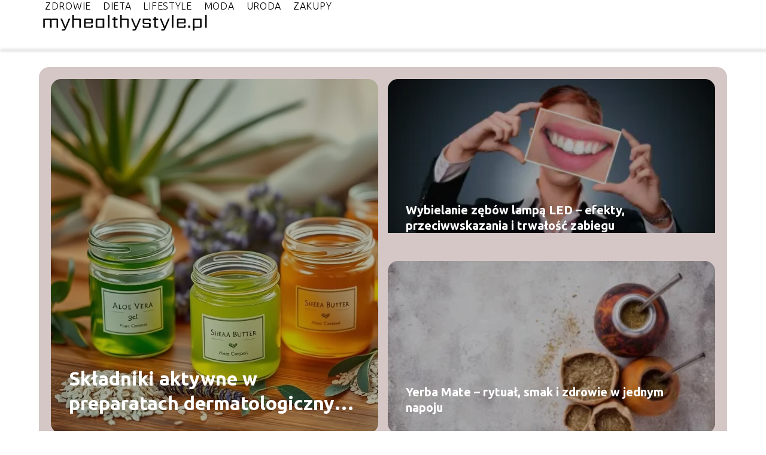

--- FILE ---
content_type: text/html; charset=UTF-8
request_url: https://myhealthystyle.pl/2022/11/
body_size: 13836
content:
<!DOCTYPE html>
<html lang="pl-PL">
<head>
    <title>myhealthystyle.pl - Portal o diecie, zdrowiu, modzie i urodzie</title>
        <meta charset="UTF-8" />
    <meta name="viewport" content="width=device-width, initial-scale=1" />
    <meta name="description" content="Portal o diecie, zdrowiu, modzie i urodzie">
    <link rel="preconnect" href="https://fonts.googleapis.com">
<link rel="preconnect" href="https://fonts.gstatic.com" crossorigin>
<link href="https://fonts.googleapis.com/css2?family=Ubuntu:ital,wght@0,300;0,400;0,500;0,700;1,300;1,400;1,500;1,700&display=swap" rel="stylesheet">
    <style>:root{--dark-filter-image: brightness(70%);--primary-color: #DDADAD;--secondary-color: #B98B8D;--tertiary-color: #D5C7C6;--quaternary-color: #00000099;--image-radius: 17px;--background-radius: 17px;--btn-radius: 17px;--font-size-small: 12px;--font-size-medium: 16px;--font-size-big: 20px;--font-size-XXL: 32px;--font-color-1: #FFFFFF;--font-color-2: #000000;--font-color-3: #FFFFFF;--dark-background: rgba(0, 0, 0, 0.5);--font-family: 'Ubuntu', sans-serif;}</style>    <meta name='robots' content='max-image-preview:large' />
<link rel='dns-prefetch' href='//s.w.org' />
<script type="text/javascript">
window._wpemojiSettings = {"baseUrl":"https:\/\/s.w.org\/images\/core\/emoji\/14.0.0\/72x72\/","ext":".png","svgUrl":"https:\/\/s.w.org\/images\/core\/emoji\/14.0.0\/svg\/","svgExt":".svg","source":{"concatemoji":"https:\/\/myhealthystyle.pl\/wp-includes\/js\/wp-emoji-release.min.js?ver=6.0.6"}};
/*! This file is auto-generated */
!function(e,a,t){var n,r,o,i=a.createElement("canvas"),p=i.getContext&&i.getContext("2d");function s(e,t){var a=String.fromCharCode,e=(p.clearRect(0,0,i.width,i.height),p.fillText(a.apply(this,e),0,0),i.toDataURL());return p.clearRect(0,0,i.width,i.height),p.fillText(a.apply(this,t),0,0),e===i.toDataURL()}function c(e){var t=a.createElement("script");t.src=e,t.defer=t.type="text/javascript",a.getElementsByTagName("head")[0].appendChild(t)}for(o=Array("flag","emoji"),t.supports={everything:!0,everythingExceptFlag:!0},r=0;r<o.length;r++)t.supports[o[r]]=function(e){if(!p||!p.fillText)return!1;switch(p.textBaseline="top",p.font="600 32px Arial",e){case"flag":return s([127987,65039,8205,9895,65039],[127987,65039,8203,9895,65039])?!1:!s([55356,56826,55356,56819],[55356,56826,8203,55356,56819])&&!s([55356,57332,56128,56423,56128,56418,56128,56421,56128,56430,56128,56423,56128,56447],[55356,57332,8203,56128,56423,8203,56128,56418,8203,56128,56421,8203,56128,56430,8203,56128,56423,8203,56128,56447]);case"emoji":return!s([129777,127995,8205,129778,127999],[129777,127995,8203,129778,127999])}return!1}(o[r]),t.supports.everything=t.supports.everything&&t.supports[o[r]],"flag"!==o[r]&&(t.supports.everythingExceptFlag=t.supports.everythingExceptFlag&&t.supports[o[r]]);t.supports.everythingExceptFlag=t.supports.everythingExceptFlag&&!t.supports.flag,t.DOMReady=!1,t.readyCallback=function(){t.DOMReady=!0},t.supports.everything||(n=function(){t.readyCallback()},a.addEventListener?(a.addEventListener("DOMContentLoaded",n,!1),e.addEventListener("load",n,!1)):(e.attachEvent("onload",n),a.attachEvent("onreadystatechange",function(){"complete"===a.readyState&&t.readyCallback()})),(e=t.source||{}).concatemoji?c(e.concatemoji):e.wpemoji&&e.twemoji&&(c(e.twemoji),c(e.wpemoji)))}(window,document,window._wpemojiSettings);
</script>
<style type="text/css">
img.wp-smiley,
img.emoji {
	display: inline !important;
	border: none !important;
	box-shadow: none !important;
	height: 1em !important;
	width: 1em !important;
	margin: 0 0.07em !important;
	vertical-align: -0.1em !important;
	background: none !important;
	padding: 0 !important;
}
</style>
	<link rel='stylesheet' id='wp-block-library-css'  href='https://myhealthystyle.pl/wp-includes/css/dist/block-library/style.min.css?ver=6.0.6' type='text/css' media='all' />
<style id='global-styles-inline-css' type='text/css'>
body{--wp--preset--color--black: #000000;--wp--preset--color--cyan-bluish-gray: #abb8c3;--wp--preset--color--white: #ffffff;--wp--preset--color--pale-pink: #f78da7;--wp--preset--color--vivid-red: #cf2e2e;--wp--preset--color--luminous-vivid-orange: #ff6900;--wp--preset--color--luminous-vivid-amber: #fcb900;--wp--preset--color--light-green-cyan: #7bdcb5;--wp--preset--color--vivid-green-cyan: #00d084;--wp--preset--color--pale-cyan-blue: #8ed1fc;--wp--preset--color--vivid-cyan-blue: #0693e3;--wp--preset--color--vivid-purple: #9b51e0;--wp--preset--gradient--vivid-cyan-blue-to-vivid-purple: linear-gradient(135deg,rgba(6,147,227,1) 0%,rgb(155,81,224) 100%);--wp--preset--gradient--light-green-cyan-to-vivid-green-cyan: linear-gradient(135deg,rgb(122,220,180) 0%,rgb(0,208,130) 100%);--wp--preset--gradient--luminous-vivid-amber-to-luminous-vivid-orange: linear-gradient(135deg,rgba(252,185,0,1) 0%,rgba(255,105,0,1) 100%);--wp--preset--gradient--luminous-vivid-orange-to-vivid-red: linear-gradient(135deg,rgba(255,105,0,1) 0%,rgb(207,46,46) 100%);--wp--preset--gradient--very-light-gray-to-cyan-bluish-gray: linear-gradient(135deg,rgb(238,238,238) 0%,rgb(169,184,195) 100%);--wp--preset--gradient--cool-to-warm-spectrum: linear-gradient(135deg,rgb(74,234,220) 0%,rgb(151,120,209) 20%,rgb(207,42,186) 40%,rgb(238,44,130) 60%,rgb(251,105,98) 80%,rgb(254,248,76) 100%);--wp--preset--gradient--blush-light-purple: linear-gradient(135deg,rgb(255,206,236) 0%,rgb(152,150,240) 100%);--wp--preset--gradient--blush-bordeaux: linear-gradient(135deg,rgb(254,205,165) 0%,rgb(254,45,45) 50%,rgb(107,0,62) 100%);--wp--preset--gradient--luminous-dusk: linear-gradient(135deg,rgb(255,203,112) 0%,rgb(199,81,192) 50%,rgb(65,88,208) 100%);--wp--preset--gradient--pale-ocean: linear-gradient(135deg,rgb(255,245,203) 0%,rgb(182,227,212) 50%,rgb(51,167,181) 100%);--wp--preset--gradient--electric-grass: linear-gradient(135deg,rgb(202,248,128) 0%,rgb(113,206,126) 100%);--wp--preset--gradient--midnight: linear-gradient(135deg,rgb(2,3,129) 0%,rgb(40,116,252) 100%);--wp--preset--duotone--dark-grayscale: url('#wp-duotone-dark-grayscale');--wp--preset--duotone--grayscale: url('#wp-duotone-grayscale');--wp--preset--duotone--purple-yellow: url('#wp-duotone-purple-yellow');--wp--preset--duotone--blue-red: url('#wp-duotone-blue-red');--wp--preset--duotone--midnight: url('#wp-duotone-midnight');--wp--preset--duotone--magenta-yellow: url('#wp-duotone-magenta-yellow');--wp--preset--duotone--purple-green: url('#wp-duotone-purple-green');--wp--preset--duotone--blue-orange: url('#wp-duotone-blue-orange');--wp--preset--font-size--small: 13px;--wp--preset--font-size--medium: 20px;--wp--preset--font-size--large: 36px;--wp--preset--font-size--x-large: 42px;}.has-black-color{color: var(--wp--preset--color--black) !important;}.has-cyan-bluish-gray-color{color: var(--wp--preset--color--cyan-bluish-gray) !important;}.has-white-color{color: var(--wp--preset--color--white) !important;}.has-pale-pink-color{color: var(--wp--preset--color--pale-pink) !important;}.has-vivid-red-color{color: var(--wp--preset--color--vivid-red) !important;}.has-luminous-vivid-orange-color{color: var(--wp--preset--color--luminous-vivid-orange) !important;}.has-luminous-vivid-amber-color{color: var(--wp--preset--color--luminous-vivid-amber) !important;}.has-light-green-cyan-color{color: var(--wp--preset--color--light-green-cyan) !important;}.has-vivid-green-cyan-color{color: var(--wp--preset--color--vivid-green-cyan) !important;}.has-pale-cyan-blue-color{color: var(--wp--preset--color--pale-cyan-blue) !important;}.has-vivid-cyan-blue-color{color: var(--wp--preset--color--vivid-cyan-blue) !important;}.has-vivid-purple-color{color: var(--wp--preset--color--vivid-purple) !important;}.has-black-background-color{background-color: var(--wp--preset--color--black) !important;}.has-cyan-bluish-gray-background-color{background-color: var(--wp--preset--color--cyan-bluish-gray) !important;}.has-white-background-color{background-color: var(--wp--preset--color--white) !important;}.has-pale-pink-background-color{background-color: var(--wp--preset--color--pale-pink) !important;}.has-vivid-red-background-color{background-color: var(--wp--preset--color--vivid-red) !important;}.has-luminous-vivid-orange-background-color{background-color: var(--wp--preset--color--luminous-vivid-orange) !important;}.has-luminous-vivid-amber-background-color{background-color: var(--wp--preset--color--luminous-vivid-amber) !important;}.has-light-green-cyan-background-color{background-color: var(--wp--preset--color--light-green-cyan) !important;}.has-vivid-green-cyan-background-color{background-color: var(--wp--preset--color--vivid-green-cyan) !important;}.has-pale-cyan-blue-background-color{background-color: var(--wp--preset--color--pale-cyan-blue) !important;}.has-vivid-cyan-blue-background-color{background-color: var(--wp--preset--color--vivid-cyan-blue) !important;}.has-vivid-purple-background-color{background-color: var(--wp--preset--color--vivid-purple) !important;}.has-black-border-color{border-color: var(--wp--preset--color--black) !important;}.has-cyan-bluish-gray-border-color{border-color: var(--wp--preset--color--cyan-bluish-gray) !important;}.has-white-border-color{border-color: var(--wp--preset--color--white) !important;}.has-pale-pink-border-color{border-color: var(--wp--preset--color--pale-pink) !important;}.has-vivid-red-border-color{border-color: var(--wp--preset--color--vivid-red) !important;}.has-luminous-vivid-orange-border-color{border-color: var(--wp--preset--color--luminous-vivid-orange) !important;}.has-luminous-vivid-amber-border-color{border-color: var(--wp--preset--color--luminous-vivid-amber) !important;}.has-light-green-cyan-border-color{border-color: var(--wp--preset--color--light-green-cyan) !important;}.has-vivid-green-cyan-border-color{border-color: var(--wp--preset--color--vivid-green-cyan) !important;}.has-pale-cyan-blue-border-color{border-color: var(--wp--preset--color--pale-cyan-blue) !important;}.has-vivid-cyan-blue-border-color{border-color: var(--wp--preset--color--vivid-cyan-blue) !important;}.has-vivid-purple-border-color{border-color: var(--wp--preset--color--vivid-purple) !important;}.has-vivid-cyan-blue-to-vivid-purple-gradient-background{background: var(--wp--preset--gradient--vivid-cyan-blue-to-vivid-purple) !important;}.has-light-green-cyan-to-vivid-green-cyan-gradient-background{background: var(--wp--preset--gradient--light-green-cyan-to-vivid-green-cyan) !important;}.has-luminous-vivid-amber-to-luminous-vivid-orange-gradient-background{background: var(--wp--preset--gradient--luminous-vivid-amber-to-luminous-vivid-orange) !important;}.has-luminous-vivid-orange-to-vivid-red-gradient-background{background: var(--wp--preset--gradient--luminous-vivid-orange-to-vivid-red) !important;}.has-very-light-gray-to-cyan-bluish-gray-gradient-background{background: var(--wp--preset--gradient--very-light-gray-to-cyan-bluish-gray) !important;}.has-cool-to-warm-spectrum-gradient-background{background: var(--wp--preset--gradient--cool-to-warm-spectrum) !important;}.has-blush-light-purple-gradient-background{background: var(--wp--preset--gradient--blush-light-purple) !important;}.has-blush-bordeaux-gradient-background{background: var(--wp--preset--gradient--blush-bordeaux) !important;}.has-luminous-dusk-gradient-background{background: var(--wp--preset--gradient--luminous-dusk) !important;}.has-pale-ocean-gradient-background{background: var(--wp--preset--gradient--pale-ocean) !important;}.has-electric-grass-gradient-background{background: var(--wp--preset--gradient--electric-grass) !important;}.has-midnight-gradient-background{background: var(--wp--preset--gradient--midnight) !important;}.has-small-font-size{font-size: var(--wp--preset--font-size--small) !important;}.has-medium-font-size{font-size: var(--wp--preset--font-size--medium) !important;}.has-large-font-size{font-size: var(--wp--preset--font-size--large) !important;}.has-x-large-font-size{font-size: var(--wp--preset--font-size--x-large) !important;}
</style>
<link rel='stylesheet' id='tp_theme_maker_style-css'  href='https://myhealthystyle.pl/wp-content/themes/tp-wordpress-theme/assets/css/styles.css?ver=6.0.6' type='text/css' media='all' />
<script type='text/javascript' src='https://myhealthystyle.pl/wp-content/themes/tp-wordpress-theme/assets/js/scripts.js?ver=0.1.1' id='tp_theme_maker_style-js'></script>
<link rel="https://api.w.org/" href="https://myhealthystyle.pl/wp-json/" /><link rel="EditURI" type="application/rsd+xml" title="RSD" href="https://myhealthystyle.pl/xmlrpc.php?rsd" />
<link rel="wlwmanifest" type="application/wlwmanifest+xml" href="https://myhealthystyle.pl/wp-includes/wlwmanifest.xml" /> 
<meta name="generator" content="WordPress 6.0.6" />
<link rel="icon" href="https://myhealthystyle.pl/wp-content/uploads/2020/09/myhelathystyle-favicon-150x150.png" sizes="32x32" />
<link rel="icon" href="https://myhealthystyle.pl/wp-content/uploads/2020/09/myhelathystyle-favicon.png" sizes="192x192" />
<link rel="apple-touch-icon" href="https://myhealthystyle.pl/wp-content/uploads/2020/09/myhelathystyle-favicon.png" />
<meta name="msapplication-TileImage" content="https://myhealthystyle.pl/wp-content/uploads/2020/09/myhelathystyle-favicon.png" />
</head>
<body>

<div data-ad-ignore="true" style="width: 100%" class="styleB" >
    <div class="header1">
        <a class="header1__logo" href="https://myhealthystyle.pl">
            <img  src="https://myhealthystyle.pl/wp-content/uploads/2025/05/myhealthystyle-logo.webp" data-src="https://myhealthystyle.pl/wp-content/uploads/2025/05/myhealthystyle-logo.webp" alt="Logo myhealthystyle.pl">
        </a>


        <div class="menu-nav hidden">
            <svg class="menu-button arrow-down">
                <use xlink:href="https://myhealthystyle.pl/wp-content/themes/tp-wordpress-theme/assets/img/sprite.svg#icon-chevron-small-right"></use>
            </svg>

		    <ul class="menu-nav-list hidden"><li id="menu-item-111" class="menu-item menu-item-type-taxonomy menu-item-object-category menu-item-111 header1__menu--el"><a href="https://myhealthystyle.pl/category/zdrowie/">Zdrowie</a></li>
<li id="menu-item-106" class="menu-item menu-item-type-taxonomy menu-item-object-category menu-item-106 header1__menu--el"><a href="https://myhealthystyle.pl/category/dieta/">Dieta</a></li>
<li id="menu-item-107" class="menu-item menu-item-type-taxonomy menu-item-object-category menu-item-107 header1__menu--el"><a href="https://myhealthystyle.pl/category/lifestyle/">Lifestyle</a></li>
<li id="menu-item-108" class="menu-item menu-item-type-taxonomy menu-item-object-category menu-item-108 header1__menu--el"><a href="https://myhealthystyle.pl/category/moda/">Moda</a></li>
<li id="menu-item-109" class="menu-item menu-item-type-taxonomy menu-item-object-category menu-item-109 header1__menu--el"><a href="https://myhealthystyle.pl/category/uroda/">Uroda</a></li>
<li id="menu-item-110" class="menu-item menu-item-type-taxonomy menu-item-object-category menu-item-110 header1__menu--el"><a href="https://myhealthystyle.pl/category/zakupy/">Zakupy</a></li>
</ul>        </div>
	    <div class="header1__menu "><ul class="header1__menu--list"><li class="menu-item menu-item-type-taxonomy menu-item-object-category menu-item-111 header1__menu--el"><a href="https://myhealthystyle.pl/category/zdrowie/">Zdrowie</a></li>
<li class="menu-item menu-item-type-taxonomy menu-item-object-category menu-item-106 header1__menu--el"><a href="https://myhealthystyle.pl/category/dieta/">Dieta</a></li>
<li class="menu-item menu-item-type-taxonomy menu-item-object-category menu-item-107 header1__menu--el"><a href="https://myhealthystyle.pl/category/lifestyle/">Lifestyle</a></li>
<li class="menu-item menu-item-type-taxonomy menu-item-object-category menu-item-108 header1__menu--el"><a href="https://myhealthystyle.pl/category/moda/">Moda</a></li>
<li class="menu-item menu-item-type-taxonomy menu-item-object-category menu-item-109 header1__menu--el"><a href="https://myhealthystyle.pl/category/uroda/">Uroda</a></li>
<li class="menu-item menu-item-type-taxonomy menu-item-object-category menu-item-110 header1__menu--el"><a href="https://myhealthystyle.pl/category/zakupy/">Zakupy</a></li>
</ul></div>    </div>


</div>
<div data-ad-ignore="true" class="newest5 TBLB component">
    <svg class="icon n5 left">
        <use xlink:href="https://myhealthystyle.pl/wp-content/themes/tp-wordpress-theme/assets/img/sprite.svg#icon-arrow-3-left"></use>
    </svg>
    <div class="grid-container newest5">
                        <div class="newest5__main grid-box">
                    <a href="https://myhealthystyle.pl/skladniki-aktywne-w-preparatach-dermatologicznych-wlasciwosci-i-mechanizmy-dzialania/">
                        <picture>
                            <source media="(max-width: 799px)" srcset="https://images.myhealthystyle.pl/2025/12/d283b30f-1fd1-4851-9396-e0bc53296160-300x225.webp" />
                            <source media="(min-width: 800px)" srcset="https://images.myhealthystyle.pl/2025/12/d283b30f-1fd1-4851-9396-e0bc53296160.webp" />
                            <img class="newest5__main--image horizontal-n5"
                                 src=""
                                 data-src="https://images.myhealthystyle.pl/2025/12/d283b30f-1fd1-4851-9396-e0bc53296160-300x225.webp"
                                 alt="Składniki aktywne w preparatach dermatologicznych – właściwości i mechanizmy działania">
                        </picture>
                    </a>
                    <h3 class="newest5__main--title"><a title="Składniki aktywne w preparatach dermatologicznych – właściwości i mechanizmy działania" class="text-one-line" href="https://myhealthystyle.pl/skladniki-aktywne-w-preparatach-dermatologicznych-wlasciwosci-i-mechanizmy-dzialania/">Składniki aktywne w preparatach dermatologicznych – właściwości i mechanizmy działania</a></h3>

                </div>
                                <div class="newest5__slide grid-box">
                    <a class="newest5__slide--image" href="https://myhealthystyle.pl/wybielanie-zebow-lampa-led-efekty-przeciwwskazania-i-trwalosc-zabiegu/">
                        <picture>
                            <source media="(max-width: 799px)"
                                    srcset="https://images.myhealthystyle.pl/2025/10/5f60f0f5-8bd4-4ec9-b50c-adc6d588d72f-150x150.webp"/>
                            <source media="(min-width: 800px)"
                                    srcset="https://images.myhealthystyle.pl/2025/10/5f60f0f5-8bd4-4ec9-b50c-adc6d588d72f-300x141.webp"/>
                            <img class="uw-n5s"

                                    src=""
                                    data-src="https://images.myhealthystyle.pl/2025/10/5f60f0f5-8bd4-4ec9-b50c-adc6d588d72f-300x141.webp"
                                    alt="Wybielanie zębów lampą LED – efekty, przeciwwskazania i trwałość zabiegu">
                        </picture>
                    </a>
                    <h3 class="newest5__slide--title">
                        <a title="Wybielanie zębów lampą LED – efekty, przeciwwskazania i trwałość zabiegu" class="text-one-line" href="https://myhealthystyle.pl/wybielanie-zebow-lampa-led-efekty-przeciwwskazania-i-trwalosc-zabiegu/">Wybielanie zębów lampą LED – efekty, przeciwwskazania i trwałość zabiegu</a>
                    </h3>
                </div>
                            <div class="newest5__slide grid-box">
                    <a class="newest5__slide--image" href="https://myhealthystyle.pl/yerba-mate-rytual-smak-i-zdrowie-w-jednym-napoju/">
                        <picture>
                            <source media="(max-width: 799px)"
                                    srcset="https://images.myhealthystyle.pl/2025/08/abab8458-5455-4dc2-af55-5444b9ceb13a-150x150.webp"/>
                            <source media="(min-width: 800px)"
                                    srcset="https://images.myhealthystyle.pl/2025/08/abab8458-5455-4dc2-af55-5444b9ceb13a-300x200.webp"/>
                            <img class="horizontal-n5s"

                                    src=""
                                    data-src="https://images.myhealthystyle.pl/2025/08/abab8458-5455-4dc2-af55-5444b9ceb13a-300x200.webp"
                                    alt="Yerba Mate">
                        </picture>
                    </a>
                    <h3 class="newest5__slide--title">
                        <a title="Yerba Mate – rytuał, smak i zdrowie w jednym napoju" class="text-one-line" href="https://myhealthystyle.pl/yerba-mate-rytual-smak-i-zdrowie-w-jednym-napoju/">Yerba Mate – rytuał, smak i zdrowie w jednym napoju</a>
                    </h3>
                </div>
                </div>
    <svg class="icon n5 right">
        <use xlink:href="https://myhealthystyle.pl/wp-content/themes/tp-wordpress-theme/assets/img/sprite.svg#icon-arrow-3-right"></use>
    </svg>
</div>



    <div class="widget4 component">
  <div class="widget__title-3-container">
      <svg class="widget__title-3-icon">
          <use xlink:href="https://myhealthystyle.pl/wp-content/themes/tp-wordpress-theme/assets/img/sprite.svg#icon-star"></use>
      </svg>
      <p class="widget__title-3"><a href="https://myhealthystyle.pl/category/dieta/">Dieta</a></p>
  </div>

        <div class="widget4__images-container grid-container">

                            <span class="widget4__image-wrapper grid-box">
          <a class="widget4__image" href="https://myhealthystyle.pl/opiekacz-do-restauracji-jaki-wybrac/">
                 <picture>
                     <source media="(max-width: 799px)"
                             srcset="https://myhealthystyle.pl/wp-content/uploads/2022/07/4c6f824c-f9b2-48e2-a548-03274448d0d6-150x150.jpg"/>
                     <source media="(min-width: 800px)"
                             srcset="https://myhealthystyle.pl/wp-content/uploads/2022/07/4c6f824c-f9b2-48e2-a548-03274448d0d6-300x200.jpg"/>

                    <img class="horizontal-w4"
                            src=""
                            data-src="https://myhealthystyle.pl/wp-content/uploads/2022/07/4c6f824c-f9b2-48e2-a548-03274448d0d6-300x200.jpg"
                            alt="Opiekacz do restauracji">
                 </picture>
          </a>
      <h3 class="widget4__image-title"><a title="Opiekacz do restauracji &#8211; jaki wybrać?" class="text-one-line" href="https://myhealthystyle.pl/opiekacz-do-restauracji-jaki-wybrac/">Opiekacz do restauracji &#8211; jaki wybrać?</a></h3>
    </span>

                            <span class="widget4__image-wrapper grid-box">
          <a class="widget4__image" href="https://myhealthystyle.pl/liofilizowane-maliny-doskonaly-dodatek-do-wielu-dan/">
                 <picture>
                     <source media="(max-width: 799px)"
                             srcset="https://myhealthystyle.pl/wp-content/uploads/2022/04/raspberries-2023404_1920-150x150.jpg"/>
                     <source media="(min-width: 800px)"
                             srcset="https://myhealthystyle.pl/wp-content/uploads/2022/04/raspberries-2023404_1920-300x200.jpg"/>

                    <img class="horizontal-w4"
                            src=""
                            data-src="https://myhealthystyle.pl/wp-content/uploads/2022/04/raspberries-2023404_1920-300x200.jpg"
                            alt="Liofilizowane maliny">
                 </picture>
          </a>
      <h3 class="widget4__image-title"><a title="Liofilizowane maliny &#8211; doskonały dodatek do wielu dań" class="text-one-line" href="https://myhealthystyle.pl/liofilizowane-maliny-doskonaly-dodatek-do-wielu-dan/">Liofilizowane maliny &#8211; doskonały dodatek do wielu dań</a></h3>
    </span>

                            <span class="widget4__image-wrapper grid-box">
          <a class="widget4__image" href="https://myhealthystyle.pl/drogocenne-warzywo/">
                 <picture>
                     <source media="(max-width: 799px)"
                             srcset="https://myhealthystyle.pl/wp-content/uploads/2020/09/catwalk-1840941_640-150x150.jpg"/>
                     <source media="(min-width: 800px)"
                             srcset="https://myhealthystyle.pl/wp-content/uploads/2020/09/catwalk-1840941_640-300x200.jpg"/>

                    <img class="horizontal-w4"
                            src=""
                            data-src="https://myhealthystyle.pl/wp-content/uploads/2020/09/catwalk-1840941_640-300x200.jpg"
                            alt="">
                 </picture>
          </a>
      <h3 class="widget4__image-title"><a title="Drogocenne warzywo &#8211; burak" class="text-one-line" href="https://myhealthystyle.pl/drogocenne-warzywo/">Drogocenne warzywo &#8211; burak</a></h3>
    </span>

                            <span class="widget4__image-wrapper grid-box">
          <a class="widget4__image" href="https://myhealthystyle.pl/ekologiczne-owoce/">
                 <picture>
                     <source media="(max-width: 799px)"
                             srcset="https://myhealthystyle.pl/wp-content/uploads/2020/09/beautiful-1867093_640-150x150.jpg"/>
                     <source media="(min-width: 800px)"
                             srcset="https://myhealthystyle.pl/wp-content/uploads/2020/09/beautiful-1867093_640-300x200.jpg"/>

                    <img class="horizontal-w4"
                            src=""
                            data-src="https://myhealthystyle.pl/wp-content/uploads/2020/09/beautiful-1867093_640-300x200.jpg"
                            alt="">
                 </picture>
          </a>
      <h3 class="widget4__image-title"><a title="Ekologiczne owoce" class="text-one-line" href="https://myhealthystyle.pl/ekologiczne-owoce/">Ekologiczne owoce</a></h3>
    </span>

                            <span class="widget4__image-wrapper grid-box">
          <a class="widget4__image" href="https://myhealthystyle.pl/jak-jesc-by-lepiej-trawic/">
                 <picture>
                     <source media="(max-width: 799px)"
                             srcset="https://myhealthystyle.pl/wp-content/uploads/2020/09/young-woman-1149643_640-150x150.jpg"/>
                     <source media="(min-width: 800px)"
                             srcset="https://myhealthystyle.pl/wp-content/uploads/2020/09/young-woman-1149643_640-300x200.jpg"/>

                    <img class="horizontal-w4"
                            src=""
                            data-src="https://myhealthystyle.pl/wp-content/uploads/2020/09/young-woman-1149643_640-300x200.jpg"
                            alt="">
                 </picture>
          </a>
      <h3 class="widget4__image-title"><a title="Jak jeść, by lepiej trawić?" class="text-one-line" href="https://myhealthystyle.pl/jak-jesc-by-lepiej-trawic/">Jak jeść, by lepiej trawić?</a></h3>
    </span>

                            <span class="widget4__image-wrapper grid-box">
          <a class="widget4__image" href="https://myhealthystyle.pl/wapn-w-organizmie-czlowieka/">
                 <picture>
                     <source media="(max-width: 799px)"
                             srcset="https://myhealthystyle.pl/wp-content/uploads/2020/09/girl-1848949_640-150x150.jpg"/>
                     <source media="(min-width: 800px)"
                             srcset="https://myhealthystyle.pl/wp-content/uploads/2020/09/girl-1848949_640-300x200.jpg"/>

                    <img class="horizontal-w4"
                            src=""
                            data-src="https://myhealthystyle.pl/wp-content/uploads/2020/09/girl-1848949_640-300x200.jpg"
                            alt="">
                 </picture>
          </a>
      <h3 class="widget4__image-title"><a title="Wapń w organizmie człowieka" class="text-one-line" href="https://myhealthystyle.pl/wapn-w-organizmie-czlowieka/">Wapń w organizmie człowieka</a></h3>
    </span>

                            <span class="widget4__image-wrapper grid-box">
          <a class="widget4__image" href="https://myhealthystyle.pl/dieta-jogurtowa/">
                 <picture>
                     <source media="(max-width: 799px)"
                             srcset="https://myhealthystyle.pl/wp-content/uploads/2020/09/woman-1585593_640-150x150.jpg"/>
                     <source media="(min-width: 800px)"
                             srcset="https://myhealthystyle.pl/wp-content/uploads/2020/09/woman-1585593_640-300x199.jpg"/>

                    <img class="horizontal-w4"
                            src=""
                            data-src="https://myhealthystyle.pl/wp-content/uploads/2020/09/woman-1585593_640-300x199.jpg"
                            alt="">
                 </picture>
          </a>
      <h3 class="widget4__image-title"><a title="Dieta jogurtowa" class="text-one-line" href="https://myhealthystyle.pl/dieta-jogurtowa/">Dieta jogurtowa</a></h3>
    </span>

                            <span class="widget4__image-wrapper grid-box">
          <a class="widget4__image" href="https://myhealthystyle.pl/co-pic-na-diecie/">
                 <picture>
                     <source media="(max-width: 799px)"
                             srcset="https://myhealthystyle.pl/wp-content/uploads/2020/09/woman-2593366_640-150x150.jpg"/>
                     <source media="(min-width: 800px)"
                             srcset="https://myhealthystyle.pl/wp-content/uploads/2020/09/woman-2593366_640-300x200.jpg"/>

                    <img class="horizontal-w4"
                            src=""
                            data-src="https://myhealthystyle.pl/wp-content/uploads/2020/09/woman-2593366_640-300x200.jpg"
                            alt="">
                 </picture>
          </a>
      <h3 class="widget4__image-title"><a title="Co pić na diecie?" class="text-one-line" href="https://myhealthystyle.pl/co-pic-na-diecie/">Co pić na diecie?</a></h3>
    </span>

                        <svg class="icon w4">
                <use xlink:href="https://myhealthystyle.pl/wp-content/themes/tp-wordpress-theme/assets/img/sprite.svg#icon-arrow-3-left"></use>
            </svg>
        </div>
    </div>







        <div class="widget5 component">

        <div class="widget__title-3-container">
            <svg class="widget__title-3-icon">
                <use xlink:href="https://myhealthystyle.pl/wp-content/themes/tp-wordpress-theme/assets/img/sprite.svg#icon-star"></use>
            </svg>
            <p class="widget__title-3"><a href="https://myhealthystyle.pl/category/lifestyle/">Lifestyle</a></p>
        </div>
        <div class="w-5">
        <svg class="icon w5 left">
            <use xlink:href="https://myhealthystyle.pl/wp-content/themes/tp-wordpress-theme/assets/img/sprite.svg#icon-arrow-3-left"></use>
        </svg>

        <div class="widget5__container grid-container">

        <span class="widget5__big-image-wrapper grid-box">
                <a class="widget5__big-image" href="https://myhealthystyle.pl/rola-zabawy-w-procesie-terapeutycznym-najmlodszych/">
                       <picture>
                           <source media="(max-width: 799px)"
                                   srcset="https://images.myhealthystyle.pl/2025/08/8c8f114a-265b-4a55-953d-5b28e6c72d69-300x200.webp"/>
                           <source media="(min-width: 800px)"
                                   srcset="https://images.myhealthystyle.pl/2025/08/8c8f114a-265b-4a55-953d-5b28e6c72d69.webp"/>

                            <img class="lazy-img horizontal-w5"
                                 src=""
                                 data-src="https://images.myhealthystyle.pl/2025/08/8c8f114a-265b-4a55-953d-5b28e6c72d69.webp"
                                 alt="Rola zabawy w procesie terapeutycznym najmłodszych">
                       </picture>
                </a>
            <h3 class="widget5__big-image--title"><a title="Rola zabawy w procesie terapeutycznym najmłodszych" class="text-one-line" href="https://myhealthystyle.pl/rola-zabawy-w-procesie-terapeutycznym-najmlodszych/">Rola zabawy w procesie terapeutycznym najmłodszych</a></h3>
    </span>

                <span class="widget5__slide grid-box">
            <a class="widget5__slide--image" href="https://myhealthystyle.pl/dieta-wspierajaca-podczas-radioterapii-i-leczenia/">
                 <picture>
                     <source media="(max-width: 799px)"
                             srcset="https://images.myhealthystyle.pl/2025/08/3af40551-13de-4331-9677-8b7dfb793c79-150x150.webp"/>
                     <source media="(min-width: 800px)"
                             srcset="https://images.myhealthystyle.pl/2025/08/3af40551-13de-4331-9677-8b7dfb793c79-300x225.webp"/>

                    <img class="lazy-img horizontal-w5s"
                         src=""
                         data-src="https://images.myhealthystyle.pl/2025/08/3af40551-13de-4331-9677-8b7dfb793c79-300x225.webp"
                         alt="Dieta wspierająca podczas radioterapii">
                 </picture>
            </a>

      <h3 class="widget5__slide--title"><a title="Dieta wspierająca podczas radioterapii i leczenia" class="text-one-line" href="https://myhealthystyle.pl/dieta-wspierajaca-podczas-radioterapii-i-leczenia/">Dieta wspierająca podczas radioterapii i leczenia</a></h3>
    </span>

            <span class="widget5__slide grid-box">
            <a class="widget5__slide--image" href="https://myhealthystyle.pl/jak-stres-wplywa-na-zdrowie-jamy-ustnej/">
                 <picture>
                     <source media="(max-width: 799px)"
                             srcset="https://images.myhealthystyle.pl/2025/06/1b582339-bd9f-4649-a2e9-cae96e11d4f7-150x150.webp"/>
                     <source media="(min-width: 800px)"
                             srcset="https://images.myhealthystyle.pl/2025/06/1b582339-bd9f-4649-a2e9-cae96e11d4f7-300x199.webp"/>

                    <img class="lazy-img horizontal-w5s"
                         src=""
                         data-src="https://images.myhealthystyle.pl/2025/06/1b582339-bd9f-4649-a2e9-cae96e11d4f7-300x199.webp"
                         alt="zdrowie jamy ustnej">
                 </picture>
            </a>

      <h3 class="widget5__slide--title"><a title="Jak stres wpływa na zdrowie jamy ustnej?" class="text-one-line" href="https://myhealthystyle.pl/jak-stres-wplywa-na-zdrowie-jamy-ustnej/">Jak stres wpływa na zdrowie jamy ustnej?</a></h3>
    </span>

            <span class="widget5__slide grid-box">
            <a class="widget5__slide--image" href="https://myhealthystyle.pl/co-zrobic-gdy-schodolaz-przestanie-dzialac/">
                 <picture>
                     <source media="(max-width: 799px)"
                             srcset="https://images.myhealthystyle.pl/2025/08/a77f4ef3-975b-4c20-9de2-94784d3f6ac5-150x150.webp"/>
                     <source media="(min-width: 800px)"
                             srcset="https://images.myhealthystyle.pl/2025/08/a77f4ef3-975b-4c20-9de2-94784d3f6ac5-300x200.webp"/>

                    <img class="lazy-img horizontal-w5s"
                         src=""
                         data-src="https://images.myhealthystyle.pl/2025/08/a77f4ef3-975b-4c20-9de2-94784d3f6ac5-300x200.webp"
                         alt="Co zrobić, gdy schodołaz przestanie działać">
                 </picture>
            </a>

      <h3 class="widget5__slide--title"><a title="Co zrobić, gdy schodołaz przestanie działać?" class="text-one-line" href="https://myhealthystyle.pl/co-zrobic-gdy-schodolaz-przestanie-dzialac/">Co zrobić, gdy schodołaz przestanie działać?</a></h3>
    </span>

            <span class="widget5__slide grid-box">
            <a class="widget5__slide--image" href="https://myhealthystyle.pl/jak-dopasowac-garnki-do-typu-kuchenki/">
                 <picture>
                     <source media="(max-width: 799px)"
                             srcset="https://myhealthystyle.pl/wp-content/uploads/2024/07/7828043c-92a0-4a60-8d04-b689383e2483-150x150.webp"/>
                     <source media="(min-width: 800px)"
                             srcset="https://myhealthystyle.pl/wp-content/uploads/2024/07/7828043c-92a0-4a60-8d04-b689383e2483-300x200.webp"/>

                    <img class="lazy-img horizontal-w5s"
                         src=""
                         data-src="https://myhealthystyle.pl/wp-content/uploads/2024/07/7828043c-92a0-4a60-8d04-b689383e2483-300x200.webp"
                         alt="Jak dopasować garnki do typu kuchenki">
                 </picture>
            </a>

      <h3 class="widget5__slide--title"><a title="Jak dopasować garnki do typu kuchenki?" class="text-one-line" href="https://myhealthystyle.pl/jak-dopasowac-garnki-do-typu-kuchenki/">Jak dopasować garnki do typu kuchenki?</a></h3>
    </span>

            <span class="widget5__slide grid-box">
            <a class="widget5__slide--image" href="https://myhealthystyle.pl/zdrowie-wspolczesnych-mezczyzn/">
                 <picture>
                     <source media="(max-width: 799px)"
                             srcset="https://myhealthystyle.pl/wp-content/uploads/2024/06/350aee8c-948d-4120-a0f1-bf707cfdd607-150x150.webp"/>
                     <source media="(min-width: 800px)"
                             srcset="https://myhealthystyle.pl/wp-content/uploads/2024/06/350aee8c-948d-4120-a0f1-bf707cfdd607-300x200.webp"/>

                    <img class="lazy-img horizontal-w5s"
                         src=""
                         data-src="https://myhealthystyle.pl/wp-content/uploads/2024/06/350aee8c-948d-4120-a0f1-bf707cfdd607-300x200.webp"
                         alt="Zdrowie współczesnych mężczyzn">
                 </picture>
            </a>

      <h3 class="widget5__slide--title"><a title="Zdrowie współczesnych mężczyzn" class="text-one-line" href="https://myhealthystyle.pl/zdrowie-wspolczesnych-mezczyzn/">Zdrowie współczesnych mężczyzn</a></h3>
    </span>

            <span class="widget5__slide grid-box">
            <a class="widget5__slide--image" href="https://myhealthystyle.pl/hip-hop-wiecej-niz-taniec-to-sztuka-i-ekspresja/">
                 <picture>
                     <source media="(max-width: 799px)"
                             srcset="https://myhealthystyle.pl/wp-content/uploads/2023/11/a193df50-3582-4898-bd48-fe9e72976c86-150x150.jpg"/>
                     <source media="(min-width: 800px)"
                             srcset="https://myhealthystyle.pl/wp-content/uploads/2023/11/a193df50-3582-4898-bd48-fe9e72976c86-300x200.jpg"/>

                    <img class="lazy-img horizontal-w5s"
                         src=""
                         data-src="https://myhealthystyle.pl/wp-content/uploads/2023/11/a193df50-3582-4898-bd48-fe9e72976c86-300x200.jpg"
                         alt="Hip-hop">
                 </picture>
            </a>

      <h3 class="widget5__slide--title"><a title="Hip-hop &#8211; więcej niż taniec, to sztuka i ekspresja" class="text-one-line" href="https://myhealthystyle.pl/hip-hop-wiecej-niz-taniec-to-sztuka-i-ekspresja/">Hip-hop &#8211; więcej niż taniec, to sztuka i ekspresja</a></h3>
    </span>

            <span class="widget5__slide grid-box">
            <a class="widget5__slide--image" href="https://myhealthystyle.pl/zabiegi-podologiczne-zdrowie-i-piekno-twoich-stop/">
                 <picture>
                     <source media="(max-width: 799px)"
                             srcset="https://myhealthystyle.pl/wp-content/uploads/2023/10/aa1add94-562c-40b6-9576-4e32dec921ae-150x150.jpg"/>
                     <source media="(min-width: 800px)"
                             srcset="https://myhealthystyle.pl/wp-content/uploads/2023/10/aa1add94-562c-40b6-9576-4e32dec921ae-300x199.jpg"/>

                    <img class="lazy-img horizontal-w5s"
                         src=""
                         data-src="https://myhealthystyle.pl/wp-content/uploads/2023/10/aa1add94-562c-40b6-9576-4e32dec921ae-300x199.jpg"
                         alt="Zabiegi podologiczne">
                 </picture>
            </a>

      <h3 class="widget5__slide--title"><a title="Zabiegi podologiczne &#8211; zdrowie i piękno Twoich stóp" class="text-one-line" href="https://myhealthystyle.pl/zabiegi-podologiczne-zdrowie-i-piekno-twoich-stop/">Zabiegi podologiczne &#8211; zdrowie i piękno Twoich stóp</a></h3>
    </span>

            <span class="widget5__slide grid-box">
            <a class="widget5__slide--image" href="https://myhealthystyle.pl/jak-wyposazyc-mala-cukiernie/">
                 <picture>
                     <source media="(max-width: 799px)"
                             srcset="https://myhealthystyle.pl/wp-content/uploads/2023/08/5788f6b8-23fb-47c2-9375-929c4f10c91f-150x150.jpg"/>
                     <source media="(min-width: 800px)"
                             srcset="https://myhealthystyle.pl/wp-content/uploads/2023/08/5788f6b8-23fb-47c2-9375-929c4f10c91f-300x200.jpg"/>

                    <img class="lazy-img horizontal-w5s"
                         src=""
                         data-src="https://myhealthystyle.pl/wp-content/uploads/2023/08/5788f6b8-23fb-47c2-9375-929c4f10c91f-300x200.jpg"
                         alt="Jak wyposażyć małą cukiernię">
                 </picture>
            </a>

      <h3 class="widget5__slide--title"><a title="Jak wyposażyć małą cukiernię?" class="text-one-line" href="https://myhealthystyle.pl/jak-wyposazyc-mala-cukiernie/">Jak wyposażyć małą cukiernię?</a></h3>
    </span>

            <span class="widget5__slide grid-box">
            <a class="widget5__slide--image" href="https://myhealthystyle.pl/ocet-rokitnikowy-zastosowanie/">
                 <picture>
                     <source media="(max-width: 799px)"
                             srcset="https://myhealthystyle.pl/wp-content/uploads/2023/05/545df31b-5eca-43e2-a758-8a6ecd4c3af6-150x150.jpg"/>
                     <source media="(min-width: 800px)"
                             srcset="https://myhealthystyle.pl/wp-content/uploads/2023/05/545df31b-5eca-43e2-a758-8a6ecd4c3af6-300x200.jpg"/>

                    <img class="lazy-img horizontal-w5s"
                         src=""
                         data-src="https://myhealthystyle.pl/wp-content/uploads/2023/05/545df31b-5eca-43e2-a758-8a6ecd4c3af6-300x200.jpg"
                         alt="Ocet rokitnikowy">
                 </picture>
            </a>

      <h3 class="widget5__slide--title"><a title="Ocet rokitnikowy &#8211; zastosowanie" class="text-one-line" href="https://myhealthystyle.pl/ocet-rokitnikowy-zastosowanie/">Ocet rokitnikowy &#8211; zastosowanie</a></h3>
    </span>

            <span class="widget5__slide grid-box">
            <a class="widget5__slide--image" href="https://myhealthystyle.pl/jak-dbac-o-zwierze-za-pomoca-olejkow-cbd/">
                 <picture>
                     <source media="(max-width: 799px)"
                             srcset="https://myhealthystyle.pl/wp-content/uploads/2022/10/84-150x150.jpg"/>
                     <source media="(min-width: 800px)"
                             srcset="https://myhealthystyle.pl/wp-content/uploads/2022/10/84-300x200.jpg"/>

                    <img class="lazy-img horizontal-w5s"
                         src=""
                         data-src="https://myhealthystyle.pl/wp-content/uploads/2022/10/84-300x200.jpg"
                         alt="">
                 </picture>
            </a>

      <h3 class="widget5__slide--title"><a title="Jak dbać o zwierzę za pomocą olejków CBD?" class="text-one-line" href="https://myhealthystyle.pl/jak-dbac-o-zwierze-za-pomoca-olejkow-cbd/">Jak dbać o zwierzę za pomocą olejków CBD?</a></h3>
    </span>

            <span class="widget5__slide grid-box">
            <a class="widget5__slide--image" href="https://myhealthystyle.pl/jak-zadbac-o-zdrowy-sen/">
                 <picture>
                     <source media="(max-width: 799px)"
                             srcset="https://myhealthystyle.pl/wp-content/uploads/2022/07/b3caa851-dfac-47dc-913a-3cd1801a77c5-150x150.jpg"/>
                     <source media="(min-width: 800px)"
                             srcset="https://myhealthystyle.pl/wp-content/uploads/2022/07/b3caa851-dfac-47dc-913a-3cd1801a77c5-200x300.jpg"/>

                    <img class="lazy-img vertical-w5s"
                         src=""
                         data-src="https://myhealthystyle.pl/wp-content/uploads/2022/07/b3caa851-dfac-47dc-913a-3cd1801a77c5-200x300.jpg"
                         alt="zdrowy sen">
                 </picture>
            </a>

      <h3 class="widget5__slide--title"><a title="Jak zadbać o zdrowy sen?" class="text-one-line" href="https://myhealthystyle.pl/jak-zadbac-o-zdrowy-sen/">Jak zadbać o zdrowy sen?</a></h3>
    </span>

            <span class="widget5__slide grid-box">
            <a class="widget5__slide--image" href="https://myhealthystyle.pl/miejsce-pelne-dobroci/">
                 <picture>
                     <source media="(max-width: 799px)"
                             srcset="https://myhealthystyle.pl/wp-content/uploads/2022/07/206b18dd-68da-4596-badc-6b1f3941c20a-150x150.jpg"/>
                     <source media="(min-width: 800px)"
                             srcset="https://myhealthystyle.pl/wp-content/uploads/2022/07/206b18dd-68da-4596-badc-6b1f3941c20a-200x300.jpg"/>

                    <img class="lazy-img vertical-w5s"
                         src=""
                         data-src="https://myhealthystyle.pl/wp-content/uploads/2022/07/206b18dd-68da-4596-badc-6b1f3941c20a-200x300.jpg"
                         alt="Miejsce pełne dobroci">
                 </picture>
            </a>

      <h3 class="widget5__slide--title"><a title="Miejsce pełne dobroci" class="text-one-line" href="https://myhealthystyle.pl/miejsce-pelne-dobroci/">Miejsce pełne dobroci</a></h3>
    </span>

            <span class="widget5__slide grid-box">
            <a class="widget5__slide--image" href="https://myhealthystyle.pl/zabieg-botoksu-zapobiega-i-usuwa-zmarszczki-kiedy-warto-go-wykonac/">
                 <picture>
                     <source media="(max-width: 799px)"
                             srcset="https://myhealthystyle.pl/wp-content/uploads/2022/06/5631d9e0-1153-43a9-a353-699028a85400-150x150.jpg"/>
                     <source media="(min-width: 800px)"
                             srcset="https://myhealthystyle.pl/wp-content/uploads/2022/06/5631d9e0-1153-43a9-a353-699028a85400-300x200.jpg"/>

                    <img class="lazy-img horizontal-w5s"
                         src=""
                         data-src="https://myhealthystyle.pl/wp-content/uploads/2022/06/5631d9e0-1153-43a9-a353-699028a85400-300x200.jpg"
                         alt="">
                 </picture>
            </a>

      <h3 class="widget5__slide--title"><a title="Zabieg botoksu – zapobiega i usuwa zmarszczki. Kiedy warto go wykonać?" class="text-one-line" href="https://myhealthystyle.pl/zabieg-botoksu-zapobiega-i-usuwa-zmarszczki-kiedy-warto-go-wykonac/">Zabieg botoksu – zapobiega i usuwa zmarszczki. Kiedy warto go wykonać?</a></h3>
    </span>

            <span class="widget5__slide grid-box">
            <a class="widget5__slide--image" href="https://myhealthystyle.pl/jakie-akcesoria-do-pizzy-sa-niezbedne-w-kuchni/">
                 <picture>
                     <source media="(max-width: 799px)"
                             srcset="https://myhealthystyle.pl/wp-content/uploads/2022/06/97826dc3-8286-4d6f-9b84-a82305eb2f35-150x150.jpg"/>
                     <source media="(min-width: 800px)"
                             srcset="https://myhealthystyle.pl/wp-content/uploads/2022/06/97826dc3-8286-4d6f-9b84-a82305eb2f35-300x200.jpg"/>

                    <img class="lazy-img horizontal-w5s"
                         src=""
                         data-src="https://myhealthystyle.pl/wp-content/uploads/2022/06/97826dc3-8286-4d6f-9b84-a82305eb2f35-300x200.jpg"
                         alt="">
                 </picture>
            </a>

      <h3 class="widget5__slide--title"><a title="Jakie akcesoria do pizzy są niezbędne w kuchni?" class="text-one-line" href="https://myhealthystyle.pl/jakie-akcesoria-do-pizzy-sa-niezbedne-w-kuchni/">Jakie akcesoria do pizzy są niezbędne w kuchni?</a></h3>
    </span>

            <span class="widget5__slide grid-box">
            <a class="widget5__slide--image" href="https://myhealthystyle.pl/jak-usunac-blizny-plastry-kosmetyki-zabiegi-medycyny-estetycznej/">
                 <picture>
                     <source media="(max-width: 799px)"
                             srcset="https://myhealthystyle.pl/wp-content/uploads/2022/06/ed7d181d-de58-4816-ae3d-6a0c087b8289-150x150.jpg"/>
                     <source media="(min-width: 800px)"
                             srcset="https://myhealthystyle.pl/wp-content/uploads/2022/06/ed7d181d-de58-4816-ae3d-6a0c087b8289-300x200.jpg"/>

                    <img class="lazy-img horizontal-w5s"
                         src=""
                         data-src="https://myhealthystyle.pl/wp-content/uploads/2022/06/ed7d181d-de58-4816-ae3d-6a0c087b8289-300x200.jpg"
                         alt="usuwanie blizn">
                 </picture>
            </a>

      <h3 class="widget5__slide--title"><a title="Jak usunąć blizny? Plastry, kosmetyki, zabiegi medycyny estetycznej" class="text-one-line" href="https://myhealthystyle.pl/jak-usunac-blizny-plastry-kosmetyki-zabiegi-medycyny-estetycznej/">Jak usunąć blizny? Plastry, kosmetyki, zabiegi medycyny estetycznej</a></h3>
    </span>

            <span class="widget5__slide grid-box">
            <a class="widget5__slide--image" href="https://myhealthystyle.pl/co-to-jest-lidokaina-dzialanie-i-przeznaczenie/">
                 <picture>
                     <source media="(max-width: 799px)"
                             srcset="https://myhealthystyle.pl/wp-content/uploads/2022/05/046612b2-6a90-46d9-96b2-f86ce83e6b24-150x150.jpg"/>
                     <source media="(min-width: 800px)"
                             srcset="https://myhealthystyle.pl/wp-content/uploads/2022/05/046612b2-6a90-46d9-96b2-f86ce83e6b24-300x200.jpg"/>

                    <img class="lazy-img horizontal-w5s"
                         src=""
                         data-src="https://myhealthystyle.pl/wp-content/uploads/2022/05/046612b2-6a90-46d9-96b2-f86ce83e6b24-300x200.jpg"
                         alt="">
                 </picture>
            </a>

      <h3 class="widget5__slide--title"><a title="Co to jest lidokaina? Działanie i przeznaczenie" class="text-one-line" href="https://myhealthystyle.pl/co-to-jest-lidokaina-dzialanie-i-przeznaczenie/">Co to jest lidokaina? Działanie i przeznaczenie</a></h3>
    </span>

            <span class="widget5__slide grid-box">
            <a class="widget5__slide--image" href="https://myhealthystyle.pl/wloskie-specjaly-ktore-musisz-wlaczyc-do-swojego-jadlospisu/">
                 <picture>
                     <source media="(max-width: 799px)"
                             srcset="https://myhealthystyle.pl/wp-content/uploads/2021/07/wloskie-specjaly-150x150.jpg"/>
                     <source media="(min-width: 800px)"
                             srcset="https://myhealthystyle.pl/wp-content/uploads/2021/07/wloskie-specjaly-300x200.jpg"/>

                    <img class="lazy-img horizontal-w5s"
                         src=""
                         data-src="https://myhealthystyle.pl/wp-content/uploads/2021/07/wloskie-specjaly-300x200.jpg"
                         alt="Włoskie specjały">
                 </picture>
            </a>

      <h3 class="widget5__slide--title"><a title="Włoskie specjały, które musisz włączyć do swojego jadłospisu!" class="text-one-line" href="https://myhealthystyle.pl/wloskie-specjaly-ktore-musisz-wlaczyc-do-swojego-jadlospisu/">Włoskie specjały, które musisz włączyć do swojego jadłospisu!</a></h3>
    </span>

            <span class="widget5__slide grid-box">
            <a class="widget5__slide--image" href="https://myhealthystyle.pl/urzadzenia-do-dezynfekcji-pomieszczen-jakie-i-gdzie-sa-wykorzystywane/">
                 <picture>
                     <source media="(max-width: 799px)"
                             srcset="https://myhealthystyle.pl/wp-content/uploads/2021/07/oliver-hale-oTvU7Zmteic-unsplash-150x150.jpg"/>
                     <source media="(min-width: 800px)"
                             srcset="https://myhealthystyle.pl/wp-content/uploads/2021/07/oliver-hale-oTvU7Zmteic-unsplash-300x188.jpg"/>

                    <img class="lazy-img horizontal-w5s"
                         src=""
                         data-src="https://myhealthystyle.pl/wp-content/uploads/2021/07/oliver-hale-oTvU7Zmteic-unsplash-300x188.jpg"
                         alt="Urządzenia do dezynfekcji pomieszczeń">
                 </picture>
            </a>

      <h3 class="widget5__slide--title"><a title="Urządzenia do dezynfekcji pomieszczeń &#8211; jakie i gdzie są wykorzystywane?" class="text-one-line" href="https://myhealthystyle.pl/urzadzenia-do-dezynfekcji-pomieszczen-jakie-i-gdzie-sa-wykorzystywane/">Urządzenia do dezynfekcji pomieszczeń &#8211; jakie i gdzie są wykorzystywane?</a></h3>
    </span>

            <span class="widget5__slide grid-box">
            <a class="widget5__slide--image" href="https://myhealthystyle.pl/jaki-recznik-wybrac-dla-niemowlaka-praktyczne-porady-i-wskazowki/">
                 <picture>
                     <source media="(max-width: 799px)"
                             srcset="https://myhealthystyle.pl/wp-content/uploads/2021/04/pexels-yan-krukov-4668938-1-150x150.jpg"/>
                     <source media="(min-width: 800px)"
                             srcset="https://myhealthystyle.pl/wp-content/uploads/2021/04/pexels-yan-krukov-4668938-1-300x200.jpg"/>

                    <img class="lazy-img horizontal-w5s"
                         src=""
                         data-src="https://myhealthystyle.pl/wp-content/uploads/2021/04/pexels-yan-krukov-4668938-1-300x200.jpg"
                         alt="Jaki ręcznik wybrać dla niemowlaka">
                 </picture>
            </a>

      <h3 class="widget5__slide--title"><a title="Jaki ręcznik wybrać dla niemowlaka? Praktyczne porady i wskazówki" class="text-one-line" href="https://myhealthystyle.pl/jaki-recznik-wybrac-dla-niemowlaka-praktyczne-porady-i-wskazowki/">Jaki ręcznik wybrać dla niemowlaka? Praktyczne porady i wskazówki</a></h3>
    </span>

            <span class="widget5__slide grid-box">
            <a class="widget5__slide--image" href="https://myhealthystyle.pl/co-to-jest-mensil-i-kiedy-go-przyjmowac/">
                 <picture>
                     <source media="(max-width: 799px)"
                             srcset="https://myhealthystyle.pl/wp-content/uploads/2021/02/adult-1868750_640-150x150.jpg"/>
                     <source media="(min-width: 800px)"
                             srcset="https://myhealthystyle.pl/wp-content/uploads/2021/02/adult-1868750_640-300x199.jpg"/>

                    <img class="lazy-img horizontal-w5s"
                         src=""
                         data-src="https://myhealthystyle.pl/wp-content/uploads/2021/02/adult-1868750_640-300x199.jpg"
                         alt="mężczyzna">
                 </picture>
            </a>

      <h3 class="widget5__slide--title"><a title="Co to jest Mensil i kiedy go przyjmować?" class="text-one-line" href="https://myhealthystyle.pl/co-to-jest-mensil-i-kiedy-go-przyjmowac/">Co to jest Mensil i kiedy go przyjmować?</a></h3>
    </span>

            <span class="widget5__slide grid-box">
            <a class="widget5__slide--image" href="https://myhealthystyle.pl/co-nalezy-wiedziec-o-soczewkach-kontaktowych/">
                 <picture>
                     <source media="(max-width: 799px)"
                             srcset="https://myhealthystyle.pl/wp-content/uploads/2020/12/pexels-nataliya-vaitkevich-5843450-150x150.jpg"/>
                     <source media="(min-width: 800px)"
                             srcset="https://myhealthystyle.pl/wp-content/uploads/2020/12/pexels-nataliya-vaitkevich-5843450-300x200.jpg"/>

                    <img class="lazy-img horizontal-w5s"
                         src=""
                         data-src="https://myhealthystyle.pl/wp-content/uploads/2020/12/pexels-nataliya-vaitkevich-5843450-300x200.jpg"
                         alt="soczewki kontaktowe">
                 </picture>
            </a>

      <h3 class="widget5__slide--title"><a title="Co należy wiedzieć o soczewkach kontaktowych?" class="text-one-line" href="https://myhealthystyle.pl/co-nalezy-wiedziec-o-soczewkach-kontaktowych/">Co należy wiedzieć o soczewkach kontaktowych?</a></h3>
    </span>

            <span class="widget5__slide grid-box">
            <a class="widget5__slide--image" href="https://myhealthystyle.pl/nowoczesne-polskie-technologie-chronia-seniorow-w-czasie-pandemii/">
                 <picture>
                     <source media="(max-width: 799px)"
                             srcset="https://myhealthystyle.pl/wp-content/uploads/2020/12/boxandcare1-1-150x150.jpg"/>
                     <source media="(min-width: 800px)"
                             srcset="https://myhealthystyle.pl/wp-content/uploads/2020/12/boxandcare1-1-300x114.jpg"/>

                    <img class="lazy-img uw-w5s"
                         src=""
                         data-src="https://myhealthystyle.pl/wp-content/uploads/2020/12/boxandcare1-1-300x114.jpg"
                         alt="">
                 </picture>
            </a>

      <h3 class="widget5__slide--title"><a title="Nowoczesne polskie technologie chronią seniorów w czasie pandemii" class="text-one-line" href="https://myhealthystyle.pl/nowoczesne-polskie-technologie-chronia-seniorow-w-czasie-pandemii/">Nowoczesne polskie technologie chronią seniorów w czasie pandemii</a></h3>
    </span>

            <span class="widget5__slide grid-box">
            <a class="widget5__slide--image" href="https://myhealthystyle.pl/lyzwy-damskie-potrzebne-w-damskiej-szafie/">
                 <picture>
                     <source media="(max-width: 799px)"
                             srcset="https://myhealthystyle.pl/wp-content/uploads/2020/11/ice-skating-235543_960_720-150x150.jpg"/>
                     <source media="(min-width: 800px)"
                             srcset="https://myhealthystyle.pl/wp-content/uploads/2020/11/ice-skating-235543_960_720-300x214.jpg"/>

                    <img class="lazy-img horizontal-w5s"
                         src=""
                         data-src="https://myhealthystyle.pl/wp-content/uploads/2020/11/ice-skating-235543_960_720-300x214.jpg"
                         alt="">
                 </picture>
            </a>

      <h3 class="widget5__slide--title"><a title="Łyżwy damskie – potrzebne w damskiej szafie?" class="text-one-line" href="https://myhealthystyle.pl/lyzwy-damskie-potrzebne-w-damskiej-szafie/">Łyżwy damskie – potrzebne w damskiej szafie?</a></h3>
    </span>

            <span class="widget5__slide grid-box">
            <a class="widget5__slide--image" href="https://myhealthystyle.pl/kolagen-jak-bardzo-jest-nam-potrzebny/">
                 <picture>
                     <source media="(max-width: 799px)"
                             srcset="https://myhealthystyle.pl/wp-content/uploads/2020/09/attractive-1846127_640-150x150.jpg"/>
                     <source media="(min-width: 800px)"
                             srcset="https://myhealthystyle.pl/wp-content/uploads/2020/09/attractive-1846127_640-300x200.jpg"/>

                    <img class="lazy-img horizontal-w5s"
                         src=""
                         data-src="https://myhealthystyle.pl/wp-content/uploads/2020/09/attractive-1846127_640-300x200.jpg"
                         alt="">
                 </picture>
            </a>

      <h3 class="widget5__slide--title"><a title="Kolagen &#8211; jak bardzo jest nam potrzebny?" class="text-one-line" href="https://myhealthystyle.pl/kolagen-jak-bardzo-jest-nam-potrzebny/">Kolagen &#8211; jak bardzo jest nam potrzebny?</a></h3>
    </span>

            <span class="widget5__slide grid-box">
            <a class="widget5__slide--image" href="https://myhealthystyle.pl/drogocenne-warzywo/">
                 <picture>
                     <source media="(max-width: 799px)"
                             srcset="https://myhealthystyle.pl/wp-content/uploads/2020/09/catwalk-1840941_640-150x150.jpg"/>
                     <source media="(min-width: 800px)"
                             srcset="https://myhealthystyle.pl/wp-content/uploads/2020/09/catwalk-1840941_640-300x200.jpg"/>

                    <img class="lazy-img horizontal-w5s"
                         src=""
                         data-src="https://myhealthystyle.pl/wp-content/uploads/2020/09/catwalk-1840941_640-300x200.jpg"
                         alt="">
                 </picture>
            </a>

      <h3 class="widget5__slide--title"><a title="Drogocenne warzywo &#8211; burak" class="text-one-line" href="https://myhealthystyle.pl/drogocenne-warzywo/">Drogocenne warzywo &#8211; burak</a></h3>
    </span>

            <span class="widget5__slide grid-box">
            <a class="widget5__slide--image" href="https://myhealthystyle.pl/ekologiczne-owoce/">
                 <picture>
                     <source media="(max-width: 799px)"
                             srcset="https://myhealthystyle.pl/wp-content/uploads/2020/09/beautiful-1867093_640-150x150.jpg"/>
                     <source media="(min-width: 800px)"
                             srcset="https://myhealthystyle.pl/wp-content/uploads/2020/09/beautiful-1867093_640-300x200.jpg"/>

                    <img class="lazy-img horizontal-w5s"
                         src=""
                         data-src="https://myhealthystyle.pl/wp-content/uploads/2020/09/beautiful-1867093_640-300x200.jpg"
                         alt="">
                 </picture>
            </a>

      <h3 class="widget5__slide--title"><a title="Ekologiczne owoce" class="text-one-line" href="https://myhealthystyle.pl/ekologiczne-owoce/">Ekologiczne owoce</a></h3>
    </span>

            <span class="widget5__slide grid-box">
            <a class="widget5__slide--image" href="https://myhealthystyle.pl/moda-na-kolor-liliowy/">
                 <picture>
                     <source media="(max-width: 799px)"
                             srcset="https://myhealthystyle.pl/wp-content/uploads/2020/09/portrait-3204843_640-150x150.jpg"/>
                     <source media="(min-width: 800px)"
                             srcset="https://myhealthystyle.pl/wp-content/uploads/2020/09/portrait-3204843_640-300x200.jpg"/>

                    <img class="lazy-img horizontal-w5s"
                         src=""
                         data-src="https://myhealthystyle.pl/wp-content/uploads/2020/09/portrait-3204843_640-300x200.jpg"
                         alt="">
                 </picture>
            </a>

      <h3 class="widget5__slide--title"><a title="Moda na kolor liliowy" class="text-one-line" href="https://myhealthystyle.pl/moda-na-kolor-liliowy/">Moda na kolor liliowy</a></h3>
    </span>

            <span class="widget5__slide grid-box">
            <a class="widget5__slide--image" href="https://myhealthystyle.pl/buty-na-wiosne-jakie-sa-w-modzie/">
                 <picture>
                     <source media="(max-width: 799px)"
                             srcset="https://myhealthystyle.pl/wp-content/uploads/2020/09/woman-1149911_640-150x150.jpg"/>
                     <source media="(min-width: 800px)"
                             srcset="https://myhealthystyle.pl/wp-content/uploads/2020/09/woman-1149911_640-300x200.jpg"/>

                    <img class="lazy-img horizontal-w5s"
                         src=""
                         data-src="https://myhealthystyle.pl/wp-content/uploads/2020/09/woman-1149911_640-300x200.jpg"
                         alt="">
                 </picture>
            </a>

      <h3 class="widget5__slide--title"><a title="Buty na wiosnę – jakie są w modzie?" class="text-one-line" href="https://myhealthystyle.pl/buty-na-wiosne-jakie-sa-w-modzie/">Buty na wiosnę – jakie są w modzie?</a></h3>
    </span>

            <span class="widget5__slide grid-box">
            <a class="widget5__slide--image" href="https://myhealthystyle.pl/jak-inaczej-nosic-koszule/">
                 <picture>
                     <source media="(max-width: 799px)"
                             srcset="https://myhealthystyle.pl/wp-content/uploads/2020/09/girls-839809_640-150x150.jpg"/>
                     <source media="(min-width: 800px)"
                             srcset="https://myhealthystyle.pl/wp-content/uploads/2020/09/girls-839809_640-300x200.jpg"/>

                    <img class="lazy-img horizontal-w5s"
                         src=""
                         data-src="https://myhealthystyle.pl/wp-content/uploads/2020/09/girls-839809_640-300x200.jpg"
                         alt="">
                 </picture>
            </a>

      <h3 class="widget5__slide--title"><a title="Jak inaczej nosić koszulę?" class="text-one-line" href="https://myhealthystyle.pl/jak-inaczej-nosic-koszule/">Jak inaczej nosić koszulę?</a></h3>
    </span>

    
    </div>
    <svg class="icon w5 right">
        <use xlink:href="https://myhealthystyle.pl/wp-content/themes/tp-wordpress-theme/assets/img/sprite.svg#icon-arrow-3-right"></use>
    </svg>
    </div>

    </div>












    <div class="widget4 component">
  <div class="widget__title-3-container">
      <svg class="widget__title-3-icon">
          <use xlink:href="https://myhealthystyle.pl/wp-content/themes/tp-wordpress-theme/assets/img/sprite.svg#icon-star"></use>
      </svg>
      <p class="widget__title-3"><a href="https://myhealthystyle.pl/category/moda/">Moda</a></p>
  </div>

        <div class="widget4__images-container grid-container">

                            <span class="widget4__image-wrapper grid-box">
          <a class="widget4__image" href="https://myhealthystyle.pl/lekkie-polbuty-damskie-na-wiosenne-spacery-komfort-i-styl-w-jednej-parze/">
                 <picture>
                     <source media="(max-width: 799px)"
                             srcset="https://images.myhealthystyle.pl/2025/06/06f9daa5-6e8a-4369-bc74-e3d70242299c-150x150.webp"/>
                     <source media="(min-width: 800px)"
                             srcset="https://images.myhealthystyle.pl/2025/06/06f9daa5-6e8a-4369-bc74-e3d70242299c-300x225.webp"/>

                    <img class="horizontal-w4"
                            src=""
                            data-src="https://images.myhealthystyle.pl/2025/06/06f9daa5-6e8a-4369-bc74-e3d70242299c-300x225.webp"
                            alt="Lekkie półbuty damskie na wiosenne spacery">
                 </picture>
          </a>
      <h3 class="widget4__image-title"><a title="Lekkie półbuty damskie na wiosenne spacery – komfort i styl w jednej parze" class="text-one-line" href="https://myhealthystyle.pl/lekkie-polbuty-damskie-na-wiosenne-spacery-komfort-i-styl-w-jednej-parze/">Lekkie półbuty damskie na wiosenne spacery – komfort i styl w jednej parze</a></h3>
    </span>

                            <span class="widget4__image-wrapper grid-box">
          <a class="widget4__image" href="https://myhealthystyle.pl/czy-staniki-samonosne-i-tasmy-do-biustu-sa-wygodne-w-uzytkowaniu/">
                 <picture>
                     <source media="(max-width: 799px)"
                             srcset="https://myhealthystyle.pl/wp-content/uploads/2024/04/pexels-cinematicz-13820312-150x150.jpg"/>
                     <source media="(min-width: 800px)"
                             srcset="https://myhealthystyle.pl/wp-content/uploads/2024/04/pexels-cinematicz-13820312-300x200.jpg"/>

                    <img class="horizontal-w4"
                            src=""
                            data-src="https://myhealthystyle.pl/wp-content/uploads/2024/04/pexels-cinematicz-13820312-300x200.jpg"
                            alt="staniki samonośne">
                 </picture>
          </a>
      <h3 class="widget4__image-title"><a title="Czy staniki samonośne i taśmy do biustu są wygodne w użytkowaniu?" class="text-one-line" href="https://myhealthystyle.pl/czy-staniki-samonosne-i-tasmy-do-biustu-sa-wygodne-w-uzytkowaniu/">Czy staniki samonośne i taśmy do biustu są wygodne w użytkowaniu?</a></h3>
    </span>

                            <span class="widget4__image-wrapper grid-box">
          <a class="widget4__image" href="https://myhealthystyle.pl/moda-na-kolor-liliowy/">
                 <picture>
                     <source media="(max-width: 799px)"
                             srcset="https://myhealthystyle.pl/wp-content/uploads/2020/09/portrait-3204843_640-150x150.jpg"/>
                     <source media="(min-width: 800px)"
                             srcset="https://myhealthystyle.pl/wp-content/uploads/2020/09/portrait-3204843_640-300x200.jpg"/>

                    <img class="horizontal-w4"
                            src=""
                            data-src="https://myhealthystyle.pl/wp-content/uploads/2020/09/portrait-3204843_640-300x200.jpg"
                            alt="">
                 </picture>
          </a>
      <h3 class="widget4__image-title"><a title="Moda na kolor liliowy" class="text-one-line" href="https://myhealthystyle.pl/moda-na-kolor-liliowy/">Moda na kolor liliowy</a></h3>
    </span>

                            <span class="widget4__image-wrapper grid-box">
          <a class="widget4__image" href="https://myhealthystyle.pl/buty-na-wiosne-jakie-sa-w-modzie/">
                 <picture>
                     <source media="(max-width: 799px)"
                             srcset="https://myhealthystyle.pl/wp-content/uploads/2020/09/woman-1149911_640-150x150.jpg"/>
                     <source media="(min-width: 800px)"
                             srcset="https://myhealthystyle.pl/wp-content/uploads/2020/09/woman-1149911_640-300x200.jpg"/>

                    <img class="horizontal-w4"
                            src=""
                            data-src="https://myhealthystyle.pl/wp-content/uploads/2020/09/woman-1149911_640-300x200.jpg"
                            alt="">
                 </picture>
          </a>
      <h3 class="widget4__image-title"><a title="Buty na wiosnę – jakie są w modzie?" class="text-one-line" href="https://myhealthystyle.pl/buty-na-wiosne-jakie-sa-w-modzie/">Buty na wiosnę – jakie są w modzie?</a></h3>
    </span>

                            <span class="widget4__image-wrapper grid-box">
          <a class="widget4__image" href="https://myhealthystyle.pl/jak-inaczej-nosic-koszule/">
                 <picture>
                     <source media="(max-width: 799px)"
                             srcset="https://myhealthystyle.pl/wp-content/uploads/2020/09/girls-839809_640-150x150.jpg"/>
                     <source media="(min-width: 800px)"
                             srcset="https://myhealthystyle.pl/wp-content/uploads/2020/09/girls-839809_640-300x200.jpg"/>

                    <img class="horizontal-w4"
                            src=""
                            data-src="https://myhealthystyle.pl/wp-content/uploads/2020/09/girls-839809_640-300x200.jpg"
                            alt="">
                 </picture>
          </a>
      <h3 class="widget4__image-title"><a title="Jak inaczej nosić koszulę?" class="text-one-line" href="https://myhealthystyle.pl/jak-inaczej-nosic-koszule/">Jak inaczej nosić koszulę?</a></h3>
    </span>

                            <span class="widget4__image-wrapper grid-box">
          <a class="widget4__image" href="https://myhealthystyle.pl/modne-dresy/">
                 <picture>
                     <source media="(max-width: 799px)"
                             srcset="https://myhealthystyle.pl/wp-content/uploads/2020/09/beautiful-1867093_640-150x150.jpg"/>
                     <source media="(min-width: 800px)"
                             srcset="https://myhealthystyle.pl/wp-content/uploads/2020/09/beautiful-1867093_640-300x200.jpg"/>

                    <img class="horizontal-w4"
                            src=""
                            data-src="https://myhealthystyle.pl/wp-content/uploads/2020/09/beautiful-1867093_640-300x200.jpg"
                            alt="">
                 </picture>
          </a>
      <h3 class="widget4__image-title"><a title="Modne dresy" class="text-one-line" href="https://myhealthystyle.pl/modne-dresy/">Modne dresy</a></h3>
    </span>

                        <svg class="icon w4">
                <use xlink:href="https://myhealthystyle.pl/wp-content/themes/tp-wordpress-theme/assets/img/sprite.svg#icon-arrow-3-left"></use>
            </svg>
        </div>
    </div>







        <div class="widget5 component">

        <div class="widget__title-3-container">
            <svg class="widget__title-3-icon">
                <use xlink:href="https://myhealthystyle.pl/wp-content/themes/tp-wordpress-theme/assets/img/sprite.svg#icon-star"></use>
            </svg>
            <p class="widget__title-3"><a href="https://myhealthystyle.pl/category/uroda/">Uroda</a></p>
        </div>
        <div class="w-5">
        <svg class="icon w5 left">
            <use xlink:href="https://myhealthystyle.pl/wp-content/themes/tp-wordpress-theme/assets/img/sprite.svg#icon-arrow-3-left"></use>
        </svg>

        <div class="widget5__container grid-container">

        <span class="widget5__big-image-wrapper grid-box">
                <a class="widget5__big-image" href="https://myhealthystyle.pl/skladniki-aktywne-w-preparatach-dermatologicznych-wlasciwosci-i-mechanizmy-dzialania/">
                       <picture>
                           <source media="(max-width: 799px)"
                                   srcset="https://images.myhealthystyle.pl/2025/12/d283b30f-1fd1-4851-9396-e0bc53296160-300x225.webp"/>
                           <source media="(min-width: 800px)"
                                   srcset="https://images.myhealthystyle.pl/2025/12/d283b30f-1fd1-4851-9396-e0bc53296160.webp"/>

                            <img class="lazy-img horizontal-w5"
                                 src=""
                                 data-src="https://images.myhealthystyle.pl/2025/12/d283b30f-1fd1-4851-9396-e0bc53296160.webp"
                                 alt="Składniki aktywne w preparatach dermatologicznych – właściwości i mechanizmy działania">
                       </picture>
                </a>
            <h3 class="widget5__big-image--title"><a title="Składniki aktywne w preparatach dermatologicznych – właściwości i mechanizmy działania" class="text-one-line" href="https://myhealthystyle.pl/skladniki-aktywne-w-preparatach-dermatologicznych-wlasciwosci-i-mechanizmy-dzialania/">Składniki aktywne w preparatach dermatologicznych – właściwości i mechanizmy działania</a></h3>
    </span>

                <span class="widget5__slide grid-box">
            <a class="widget5__slide--image" href="https://myhealthystyle.pl/wybielanie-zebow-lampa-led-efekty-przeciwwskazania-i-trwalosc-zabiegu/">
                 <picture>
                     <source media="(max-width: 799px)"
                             srcset="https://images.myhealthystyle.pl/2025/10/5f60f0f5-8bd4-4ec9-b50c-adc6d588d72f-150x150.webp"/>
                     <source media="(min-width: 800px)"
                             srcset="https://images.myhealthystyle.pl/2025/10/5f60f0f5-8bd4-4ec9-b50c-adc6d588d72f-300x141.webp"/>

                    <img class="lazy-img uw-w5s"
                         src=""
                         data-src="https://images.myhealthystyle.pl/2025/10/5f60f0f5-8bd4-4ec9-b50c-adc6d588d72f-300x141.webp"
                         alt="Wybielanie zębów lampą LED – efekty, przeciwwskazania i trwałość zabiegu">
                 </picture>
            </a>

      <h3 class="widget5__slide--title"><a title="Wybielanie zębów lampą LED – efekty, przeciwwskazania i trwałość zabiegu" class="text-one-line" href="https://myhealthystyle.pl/wybielanie-zebow-lampa-led-efekty-przeciwwskazania-i-trwalosc-zabiegu/">Wybielanie zębów lampą LED – efekty, przeciwwskazania i trwałość zabiegu</a></h3>
    </span>

            <span class="widget5__slide grid-box">
            <a class="widget5__slide--image" href="https://myhealthystyle.pl/jak-nawilzac-wlosy-po-farbowaniu-to-warto-wiedziec/">
                 <picture>
                     <source media="(max-width: 799px)"
                             srcset="https://myhealthystyle.pl/wp-content/uploads/2023/12/adobestock_317001872-150x150.jpeg"/>
                     <source media="(min-width: 800px)"
                             srcset="https://myhealthystyle.pl/wp-content/uploads/2023/12/adobestock_317001872-300x200.jpeg"/>

                    <img class="lazy-img horizontal-w5s"
                         src=""
                         data-src="https://myhealthystyle.pl/wp-content/uploads/2023/12/adobestock_317001872-300x200.jpeg"
                         alt="włosy po farbowaniu">
                 </picture>
            </a>

      <h3 class="widget5__slide--title"><a title="Jak nawilżać włosy po farbowaniu? To warto wiedzieć!" class="text-one-line" href="https://myhealthystyle.pl/jak-nawilzac-wlosy-po-farbowaniu-to-warto-wiedziec/">Jak nawilżać włosy po farbowaniu? To warto wiedzieć!</a></h3>
    </span>

            <span class="widget5__slide grid-box">
            <a class="widget5__slide--image" href="https://myhealthystyle.pl/jak-dbac-o-twarz/">
                 <picture>
                     <source media="(max-width: 799px)"
                             srcset="https://myhealthystyle.pl/wp-content/uploads/2023/06/beda68d5-6383-4297-a5f6-bd87749db29b-150x150.jpg"/>
                     <source media="(min-width: 800px)"
                             srcset="https://myhealthystyle.pl/wp-content/uploads/2023/06/beda68d5-6383-4297-a5f6-bd87749db29b-300x200.jpg"/>

                    <img class="lazy-img horizontal-w5s"
                         src=""
                         data-src="https://myhealthystyle.pl/wp-content/uploads/2023/06/beda68d5-6383-4297-a5f6-bd87749db29b-300x200.jpg"
                         alt="Jak dbać o twarz">
                 </picture>
            </a>

      <h3 class="widget5__slide--title"><a title="Jak dbać o twarz?" class="text-one-line" href="https://myhealthystyle.pl/jak-dbac-o-twarz/">Jak dbać o twarz?</a></h3>
    </span>

            <span class="widget5__slide grid-box">
            <a class="widget5__slide--image" href="https://myhealthystyle.pl/na-co-zwracac-uwage-przy-wyborze-gabinetu-medycyny-estetycznej/">
                 <picture>
                     <source media="(max-width: 799px)"
                             srcset="https://myhealthystyle.pl/wp-content/uploads/2022/07/ac9d700c-fe3f-4231-b14f-aabf76d4e39a-150x150.jpg"/>
                     <source media="(min-width: 800px)"
                             srcset="https://myhealthystyle.pl/wp-content/uploads/2022/07/ac9d700c-fe3f-4231-b14f-aabf76d4e39a-300x194.jpg"/>

                    <img class="lazy-img horizontal-w5s"
                         src=""
                         data-src="https://myhealthystyle.pl/wp-content/uploads/2022/07/ac9d700c-fe3f-4231-b14f-aabf76d4e39a-300x194.jpg"
                         alt="gabinet medycyny">
                 </picture>
            </a>

      <h3 class="widget5__slide--title"><a title="Na co zwracać uwagę przy wyborze gabinetu medycyny estetycznej?" class="text-one-line" href="https://myhealthystyle.pl/na-co-zwracac-uwage-przy-wyborze-gabinetu-medycyny-estetycznej/">Na co zwracać uwagę przy wyborze gabinetu medycyny estetycznej?</a></h3>
    </span>

            <span class="widget5__slide grid-box">
            <a class="widget5__slide--image" href="https://myhealthystyle.pl/makijaz-dla-poczatkujacych-na-czym-sie-skupic/">
                 <picture>
                     <source media="(max-width: 799px)"
                             srcset="https://myhealthystyle.pl/wp-content/uploads/2021/01/20210128112141_gcd63ab63095f729a4aad0a5bf694bf96d419e7f75a3084e6678233e310bfc26b027643395c33fca6dc6588dc3e049bed84a1331e2a5a04ca5c1d73f1ac2b117c_1280.jpg-150x150.jpg"/>
                     <source media="(min-width: 800px)"
                             srcset="https://myhealthystyle.pl/wp-content/uploads/2021/01/20210128112141_gcd63ab63095f729a4aad0a5bf694bf96d419e7f75a3084e6678233e310bfc26b027643395c33fca6dc6588dc3e049bed84a1331e2a5a04ca5c1d73f1ac2b117c_1280.jpg-300x233.jpg"/>

                    <img class="lazy-img horizontal-w5s"
                         src=""
                         data-src="https://myhealthystyle.pl/wp-content/uploads/2021/01/20210128112141_gcd63ab63095f729a4aad0a5bf694bf96d419e7f75a3084e6678233e310bfc26b027643395c33fca6dc6588dc3e049bed84a1331e2a5a04ca5c1d73f1ac2b117c_1280.jpg-300x233.jpg"
                         alt="Makijaż dla początkujących">
                 </picture>
            </a>

      <h3 class="widget5__slide--title"><a title="Makijaż dla początkujących &#8211; na czym się skupić?" class="text-one-line" href="https://myhealthystyle.pl/makijaz-dla-poczatkujacych-na-czym-sie-skupic/">Makijaż dla początkujących &#8211; na czym się skupić?</a></h3>
    </span>

            <span class="widget5__slide grid-box">
            <a class="widget5__slide--image" href="https://myhealthystyle.pl/jak-wybrac-dobry-salon-fryzjerski/">
                 <picture>
                     <source media="(max-width: 799px)"
                             srcset="https://myhealthystyle.pl/wp-content/uploads/2020/12/263923dc7da5760bf62dd4c0e0a8608b-150x150.jpg"/>
                     <source media="(min-width: 800px)"
                             srcset="https://myhealthystyle.pl/wp-content/uploads/2020/12/263923dc7da5760bf62dd4c0e0a8608b-218x300.jpg"/>

                    <img class="lazy-img vertical-w5s"
                         src=""
                         data-src="https://myhealthystyle.pl/wp-content/uploads/2020/12/263923dc7da5760bf62dd4c0e0a8608b-218x300.jpg"
                         alt="salon fryzjerski">
                 </picture>
            </a>

      <h3 class="widget5__slide--title"><a title="Jak wybrać dobry salon fryzjerski?" class="text-one-line" href="https://myhealthystyle.pl/jak-wybrac-dobry-salon-fryzjerski/">Jak wybrać dobry salon fryzjerski?</a></h3>
    </span>

            <span class="widget5__slide grid-box">
            <a class="widget5__slide--image" href="https://myhealthystyle.pl/kolagen-jak-bardzo-jest-nam-potrzebny/">
                 <picture>
                     <source media="(max-width: 799px)"
                             srcset="https://myhealthystyle.pl/wp-content/uploads/2020/09/attractive-1846127_640-150x150.jpg"/>
                     <source media="(min-width: 800px)"
                             srcset="https://myhealthystyle.pl/wp-content/uploads/2020/09/attractive-1846127_640-300x200.jpg"/>

                    <img class="lazy-img horizontal-w5s"
                         src=""
                         data-src="https://myhealthystyle.pl/wp-content/uploads/2020/09/attractive-1846127_640-300x200.jpg"
                         alt="">
                 </picture>
            </a>

      <h3 class="widget5__slide--title"><a title="Kolagen &#8211; jak bardzo jest nam potrzebny?" class="text-one-line" href="https://myhealthystyle.pl/kolagen-jak-bardzo-jest-nam-potrzebny/">Kolagen &#8211; jak bardzo jest nam potrzebny?</a></h3>
    </span>

            <span class="widget5__slide grid-box">
            <a class="widget5__slide--image" href="https://myhealthystyle.pl/drogocenne-warzywo/">
                 <picture>
                     <source media="(max-width: 799px)"
                             srcset="https://myhealthystyle.pl/wp-content/uploads/2020/09/catwalk-1840941_640-150x150.jpg"/>
                     <source media="(min-width: 800px)"
                             srcset="https://myhealthystyle.pl/wp-content/uploads/2020/09/catwalk-1840941_640-300x200.jpg"/>

                    <img class="lazy-img horizontal-w5s"
                         src=""
                         data-src="https://myhealthystyle.pl/wp-content/uploads/2020/09/catwalk-1840941_640-300x200.jpg"
                         alt="">
                 </picture>
            </a>

      <h3 class="widget5__slide--title"><a title="Drogocenne warzywo &#8211; burak" class="text-one-line" href="https://myhealthystyle.pl/drogocenne-warzywo/">Drogocenne warzywo &#8211; burak</a></h3>
    </span>

            <span class="widget5__slide grid-box">
            <a class="widget5__slide--image" href="https://myhealthystyle.pl/ekologiczne-owoce/">
                 <picture>
                     <source media="(max-width: 799px)"
                             srcset="https://myhealthystyle.pl/wp-content/uploads/2020/09/beautiful-1867093_640-150x150.jpg"/>
                     <source media="(min-width: 800px)"
                             srcset="https://myhealthystyle.pl/wp-content/uploads/2020/09/beautiful-1867093_640-300x200.jpg"/>

                    <img class="lazy-img horizontal-w5s"
                         src=""
                         data-src="https://myhealthystyle.pl/wp-content/uploads/2020/09/beautiful-1867093_640-300x200.jpg"
                         alt="">
                 </picture>
            </a>

      <h3 class="widget5__slide--title"><a title="Ekologiczne owoce" class="text-one-line" href="https://myhealthystyle.pl/ekologiczne-owoce/">Ekologiczne owoce</a></h3>
    </span>

            <span class="widget5__slide grid-box">
            <a class="widget5__slide--image" href="https://myhealthystyle.pl/moda-na-kolor-liliowy/">
                 <picture>
                     <source media="(max-width: 799px)"
                             srcset="https://myhealthystyle.pl/wp-content/uploads/2020/09/portrait-3204843_640-150x150.jpg"/>
                     <source media="(min-width: 800px)"
                             srcset="https://myhealthystyle.pl/wp-content/uploads/2020/09/portrait-3204843_640-300x200.jpg"/>

                    <img class="lazy-img horizontal-w5s"
                         src=""
                         data-src="https://myhealthystyle.pl/wp-content/uploads/2020/09/portrait-3204843_640-300x200.jpg"
                         alt="">
                 </picture>
            </a>

      <h3 class="widget5__slide--title"><a title="Moda na kolor liliowy" class="text-one-line" href="https://myhealthystyle.pl/moda-na-kolor-liliowy/">Moda na kolor liliowy</a></h3>
    </span>

            <span class="widget5__slide grid-box">
            <a class="widget5__slide--image" href="https://myhealthystyle.pl/buty-na-wiosne-jakie-sa-w-modzie/">
                 <picture>
                     <source media="(max-width: 799px)"
                             srcset="https://myhealthystyle.pl/wp-content/uploads/2020/09/woman-1149911_640-150x150.jpg"/>
                     <source media="(min-width: 800px)"
                             srcset="https://myhealthystyle.pl/wp-content/uploads/2020/09/woman-1149911_640-300x200.jpg"/>

                    <img class="lazy-img horizontal-w5s"
                         src=""
                         data-src="https://myhealthystyle.pl/wp-content/uploads/2020/09/woman-1149911_640-300x200.jpg"
                         alt="">
                 </picture>
            </a>

      <h3 class="widget5__slide--title"><a title="Buty na wiosnę – jakie są w modzie?" class="text-one-line" href="https://myhealthystyle.pl/buty-na-wiosne-jakie-sa-w-modzie/">Buty na wiosnę – jakie są w modzie?</a></h3>
    </span>

            <span class="widget5__slide grid-box">
            <a class="widget5__slide--image" href="https://myhealthystyle.pl/jak-inaczej-nosic-koszule/">
                 <picture>
                     <source media="(max-width: 799px)"
                             srcset="https://myhealthystyle.pl/wp-content/uploads/2020/09/girls-839809_640-150x150.jpg"/>
                     <source media="(min-width: 800px)"
                             srcset="https://myhealthystyle.pl/wp-content/uploads/2020/09/girls-839809_640-300x200.jpg"/>

                    <img class="lazy-img horizontal-w5s"
                         src=""
                         data-src="https://myhealthystyle.pl/wp-content/uploads/2020/09/girls-839809_640-300x200.jpg"
                         alt="">
                 </picture>
            </a>

      <h3 class="widget5__slide--title"><a title="Jak inaczej nosić koszulę?" class="text-one-line" href="https://myhealthystyle.pl/jak-inaczej-nosic-koszule/">Jak inaczej nosić koszulę?</a></h3>
    </span>

            <span class="widget5__slide grid-box">
            <a class="widget5__slide--image" href="https://myhealthystyle.pl/modne-dresy/">
                 <picture>
                     <source media="(max-width: 799px)"
                             srcset="https://myhealthystyle.pl/wp-content/uploads/2020/09/beautiful-1867093_640-150x150.jpg"/>
                     <source media="(min-width: 800px)"
                             srcset="https://myhealthystyle.pl/wp-content/uploads/2020/09/beautiful-1867093_640-300x200.jpg"/>

                    <img class="lazy-img horizontal-w5s"
                         src=""
                         data-src="https://myhealthystyle.pl/wp-content/uploads/2020/09/beautiful-1867093_640-300x200.jpg"
                         alt="">
                 </picture>
            </a>

      <h3 class="widget5__slide--title"><a title="Modne dresy" class="text-one-line" href="https://myhealthystyle.pl/modne-dresy/">Modne dresy</a></h3>
    </span>

    
    </div>
    <svg class="icon w5 right">
        <use xlink:href="https://myhealthystyle.pl/wp-content/themes/tp-wordpress-theme/assets/img/sprite.svg#icon-arrow-3-right"></use>
    </svg>
    </div>

    </div>












    <div class="widget4 component">
  <div class="widget__title-3-container">
      <svg class="widget__title-3-icon">
          <use xlink:href="https://myhealthystyle.pl/wp-content/themes/tp-wordpress-theme/assets/img/sprite.svg#icon-star"></use>
      </svg>
      <p class="widget__title-3"><a href="https://myhealthystyle.pl/category/zakupy/">Zakupy</a></p>
  </div>

        <div class="widget4__images-container grid-container">

                            <span class="widget4__image-wrapper grid-box">
          <a class="widget4__image" href="https://myhealthystyle.pl/yerba-mate-rytual-smak-i-zdrowie-w-jednym-napoju/">
                 <picture>
                     <source media="(max-width: 799px)"
                             srcset="https://images.myhealthystyle.pl/2025/08/abab8458-5455-4dc2-af55-5444b9ceb13a-150x150.webp"/>
                     <source media="(min-width: 800px)"
                             srcset="https://images.myhealthystyle.pl/2025/08/abab8458-5455-4dc2-af55-5444b9ceb13a-300x200.webp"/>

                    <img class="horizontal-w4"
                            src=""
                            data-src="https://images.myhealthystyle.pl/2025/08/abab8458-5455-4dc2-af55-5444b9ceb13a-300x200.webp"
                            alt="Yerba Mate">
                 </picture>
          </a>
      <h3 class="widget4__image-title"><a title="Yerba Mate – rytuał, smak i zdrowie w jednym napoju" class="text-one-line" href="https://myhealthystyle.pl/yerba-mate-rytual-smak-i-zdrowie-w-jednym-napoju/">Yerba Mate – rytuał, smak i zdrowie w jednym napoju</a></h3>
    </span>

                            <span class="widget4__image-wrapper grid-box">
          <a class="widget4__image" href="https://myhealthystyle.pl/roznice-miedzy-kuchnia-indukcyjna-a-gazowa-w-gastronomii/">
                 <picture>
                     <source media="(max-width: 799px)"
                             srcset="https://images.myhealthystyle.pl/2025/07/67fe3b16-222d-40fb-a33d-08412ca5f26c-150x150.webp"/>
                     <source media="(min-width: 800px)"
                             srcset="https://images.myhealthystyle.pl/2025/07/67fe3b16-222d-40fb-a33d-08412ca5f26c-300x200.webp"/>

                    <img class="horizontal-w4"
                            src=""
                            data-src="https://images.myhealthystyle.pl/2025/07/67fe3b16-222d-40fb-a33d-08412ca5f26c-300x200.webp"
                            alt="Różnice między kuchnią indukcyjną a gazową">
                 </picture>
          </a>
      <h3 class="widget4__image-title"><a title="Różnice między kuchnią indukcyjną a gazową w gastronomii" class="text-one-line" href="https://myhealthystyle.pl/roznice-miedzy-kuchnia-indukcyjna-a-gazowa-w-gastronomii/">Różnice między kuchnią indukcyjną a gazową w gastronomii</a></h3>
    </span>

                            <span class="widget4__image-wrapper grid-box">
          <a class="widget4__image" href="https://myhealthystyle.pl/jak-wybrac-odpowiedni-typ-opakowania-do-formuly-kosmetyku/">
                 <picture>
                     <source media="(max-width: 799px)"
                             srcset="https://images.myhealthystyle.pl/2025/04/6d3f76b0-dc33-4cd7-9bca-253966894dc9-150x150.webp"/>
                     <source media="(min-width: 800px)"
                             srcset="https://images.myhealthystyle.pl/2025/04/6d3f76b0-dc33-4cd7-9bca-253966894dc9-300x200.webp"/>

                    <img class="horizontal-w4"
                            src=""
                            data-src="https://images.myhealthystyle.pl/2025/04/6d3f76b0-dc33-4cd7-9bca-253966894dc9-300x200.webp"
                            alt="typ opakowania do formuły kosmetyku">
                 </picture>
          </a>
      <h3 class="widget4__image-title"><a title="Jak wybrać odpowiedni typ opakowania do formuły kosmetyku?" class="text-one-line" href="https://myhealthystyle.pl/jak-wybrac-odpowiedni-typ-opakowania-do-formuly-kosmetyku/">Jak wybrać odpowiedni typ opakowania do formuły kosmetyku?</a></h3>
    </span>

                            <span class="widget4__image-wrapper grid-box">
          <a class="widget4__image" href="https://myhealthystyle.pl/ostrzenie-nozy-rzezniczych-skuteczne-metody-i-narzedzia/">
                 <picture>
                     <source media="(max-width: 799px)"
                             srcset="https://images.myhealthystyle.pl/2025/05/f6abc64b-f12d-4f1f-981a-0eddc00168b3-150x150.webp"/>
                     <source media="(min-width: 800px)"
                             srcset="https://images.myhealthystyle.pl/2025/05/f6abc64b-f12d-4f1f-981a-0eddc00168b3-300x225.webp"/>

                    <img class="horizontal-w4"
                            src=""
                            data-src="https://images.myhealthystyle.pl/2025/05/f6abc64b-f12d-4f1f-981a-0eddc00168b3-300x225.webp"
                            alt="Ostrzenie noży rzeźniczych">
                 </picture>
          </a>
      <h3 class="widget4__image-title"><a title="Ostrzenie noży rzeźniczych – skuteczne metody i narzędzia" class="text-one-line" href="https://myhealthystyle.pl/ostrzenie-nozy-rzezniczych-skuteczne-metody-i-narzedzia/">Ostrzenie noży rzeźniczych – skuteczne metody i narzędzia</a></h3>
    </span>

                            <span class="widget4__image-wrapper grid-box">
          <a class="widget4__image" href="https://myhealthystyle.pl/wloczki-ombre-i-melanzowe-tworz-efektowne-wyroby-bez-wysilku/">
                 <picture>
                     <source media="(max-width: 799px)"
                             srcset="https://images.myhealthystyle.pl/2025/05/08344a6c-30e0-4e52-a8e8-2d7f0517f7aa-150x150.webp"/>
                     <source media="(min-width: 800px)"
                             srcset="https://images.myhealthystyle.pl/2025/05/08344a6c-30e0-4e52-a8e8-2d7f0517f7aa-300x225.webp"/>

                    <img class="horizontal-w4"
                            src=""
                            data-src="https://images.myhealthystyle.pl/2025/05/08344a6c-30e0-4e52-a8e8-2d7f0517f7aa-300x225.webp"
                            alt="Włóczki ombre i melanżowe">
                 </picture>
          </a>
      <h3 class="widget4__image-title"><a title="Włóczki ombre i melanżowe – Twórz efektowne wyroby bez wysiłku" class="text-one-line" href="https://myhealthystyle.pl/wloczki-ombre-i-melanzowe-tworz-efektowne-wyroby-bez-wysilku/">Włóczki ombre i melanżowe – Twórz efektowne wyroby bez wysiłku</a></h3>
    </span>

                            <span class="widget4__image-wrapper grid-box">
          <a class="widget4__image" href="https://myhealthystyle.pl/jak-kisic-kapuste-na-zime-sprawdzone-sposoby/">
                 <picture>
                     <source media="(max-width: 799px)"
                             srcset="https://myhealthystyle.pl/wp-content/uploads/2022/09/80eeb5ca-10cd-481a-b7f9-392c316fdd26-150x150.jpg"/>
                     <source media="(min-width: 800px)"
                             srcset="https://myhealthystyle.pl/wp-content/uploads/2022/09/80eeb5ca-10cd-481a-b7f9-392c316fdd26-300x200.jpg"/>

                    <img class="horizontal-w4"
                            src=""
                            data-src="https://myhealthystyle.pl/wp-content/uploads/2022/09/80eeb5ca-10cd-481a-b7f9-392c316fdd26-300x200.jpg"
                            alt="Jak kisić kapustę na zimę">
                 </picture>
          </a>
      <h3 class="widget4__image-title"><a title="Jak kisić kapustę na zimę &#8211; sprawdzone sposoby" class="text-one-line" href="https://myhealthystyle.pl/jak-kisic-kapuste-na-zime-sprawdzone-sposoby/">Jak kisić kapustę na zimę &#8211; sprawdzone sposoby</a></h3>
    </span>

                            <span class="widget4__image-wrapper grid-box">
          <a class="widget4__image" href="https://myhealthystyle.pl/cztery-pomysly-na-prezent-dla-mlodych-rodzicow/">
                 <picture>
                     <source media="(max-width: 799px)"
                             srcset="https://myhealthystyle.pl/wp-content/uploads/2022/01/gift-548290_1920-150x150.jpg"/>
                     <source media="(min-width: 800px)"
                             srcset="https://myhealthystyle.pl/wp-content/uploads/2022/01/gift-548290_1920-300x200.jpg"/>

                    <img class="horizontal-w4"
                            src=""
                            data-src="https://myhealthystyle.pl/wp-content/uploads/2022/01/gift-548290_1920-300x200.jpg"
                            alt="prezent dla młodych rodziców">
                 </picture>
          </a>
      <h3 class="widget4__image-title"><a title="Cztery pomysły na prezent dla młodych rodziców" class="text-one-line" href="https://myhealthystyle.pl/cztery-pomysly-na-prezent-dla-mlodych-rodzicow/">Cztery pomysły na prezent dla młodych rodziców</a></h3>
    </span>

                            <span class="widget4__image-wrapper grid-box">
          <a class="widget4__image" href="https://myhealthystyle.pl/jak-efektywnie-zaaranzowac-balkon/">
                 <picture>
                     <source media="(max-width: 799px)"
                             srcset="https://myhealthystyle.pl/wp-content/uploads/2021/07/balkon_77-1-150x150.jpg"/>
                     <source media="(min-width: 800px)"
                             srcset="https://myhealthystyle.pl/wp-content/uploads/2021/07/balkon_77-1-300x200.jpg"/>

                    <img class="horizontal-w4"
                            src=""
                            data-src="https://myhealthystyle.pl/wp-content/uploads/2021/07/balkon_77-1-300x200.jpg"
                            alt="balkon">
                 </picture>
          </a>
      <h3 class="widget4__image-title"><a title="Jak efektywnie zaaranżować balkon?" class="text-one-line" href="https://myhealthystyle.pl/jak-efektywnie-zaaranzowac-balkon/">Jak efektywnie zaaranżować balkon?</a></h3>
    </span>

                            <span class="widget4__image-wrapper grid-box">
          <a class="widget4__image" href="https://myhealthystyle.pl/zegarki-ledowe-niezawodna-moc-i-jakosc/">
                 <picture>
                     <source media="(max-width: 799px)"
                             srcset="https://myhealthystyle.pl/wp-content/uploads/2021/07/watch-3886749_640-150x150.jpg"/>
                     <source media="(min-width: 800px)"
                             srcset="https://myhealthystyle.pl/wp-content/uploads/2021/07/watch-3886749_640-300x200.jpg"/>

                    <img class="horizontal-w4"
                            src=""
                            data-src="https://myhealthystyle.pl/wp-content/uploads/2021/07/watch-3886749_640-300x200.jpg"
                            alt="zegarek">
                 </picture>
          </a>
      <h3 class="widget4__image-title"><a title="Zegarki ledowe – niezawodna moc i jakość" class="text-one-line" href="https://myhealthystyle.pl/zegarki-ledowe-niezawodna-moc-i-jakosc/">Zegarki ledowe – niezawodna moc i jakość</a></h3>
    </span>

                            <span class="widget4__image-wrapper grid-box">
          <a class="widget4__image" href="https://myhealthystyle.pl/moda-na-kolor-liliowy/">
                 <picture>
                     <source media="(max-width: 799px)"
                             srcset="https://myhealthystyle.pl/wp-content/uploads/2020/09/portrait-3204843_640-150x150.jpg"/>
                     <source media="(min-width: 800px)"
                             srcset="https://myhealthystyle.pl/wp-content/uploads/2020/09/portrait-3204843_640-300x200.jpg"/>

                    <img class="horizontal-w4"
                            src=""
                            data-src="https://myhealthystyle.pl/wp-content/uploads/2020/09/portrait-3204843_640-300x200.jpg"
                            alt="">
                 </picture>
          </a>
      <h3 class="widget4__image-title"><a title="Moda na kolor liliowy" class="text-one-line" href="https://myhealthystyle.pl/moda-na-kolor-liliowy/">Moda na kolor liliowy</a></h3>
    </span>

                            <span class="widget4__image-wrapper grid-box">
          <a class="widget4__image" href="https://myhealthystyle.pl/buty-na-wiosne-jakie-sa-w-modzie/">
                 <picture>
                     <source media="(max-width: 799px)"
                             srcset="https://myhealthystyle.pl/wp-content/uploads/2020/09/woman-1149911_640-150x150.jpg"/>
                     <source media="(min-width: 800px)"
                             srcset="https://myhealthystyle.pl/wp-content/uploads/2020/09/woman-1149911_640-300x200.jpg"/>

                    <img class="horizontal-w4"
                            src=""
                            data-src="https://myhealthystyle.pl/wp-content/uploads/2020/09/woman-1149911_640-300x200.jpg"
                            alt="">
                 </picture>
          </a>
      <h3 class="widget4__image-title"><a title="Buty na wiosnę – jakie są w modzie?" class="text-one-line" href="https://myhealthystyle.pl/buty-na-wiosne-jakie-sa-w-modzie/">Buty na wiosnę – jakie są w modzie?</a></h3>
    </span>

                            <span class="widget4__image-wrapper grid-box">
          <a class="widget4__image" href="https://myhealthystyle.pl/jak-inaczej-nosic-koszule/">
                 <picture>
                     <source media="(max-width: 799px)"
                             srcset="https://myhealthystyle.pl/wp-content/uploads/2020/09/girls-839809_640-150x150.jpg"/>
                     <source media="(min-width: 800px)"
                             srcset="https://myhealthystyle.pl/wp-content/uploads/2020/09/girls-839809_640-300x200.jpg"/>

                    <img class="horizontal-w4"
                            src=""
                            data-src="https://myhealthystyle.pl/wp-content/uploads/2020/09/girls-839809_640-300x200.jpg"
                            alt="">
                 </picture>
          </a>
      <h3 class="widget4__image-title"><a title="Jak inaczej nosić koszulę?" class="text-one-line" href="https://myhealthystyle.pl/jak-inaczej-nosic-koszule/">Jak inaczej nosić koszulę?</a></h3>
    </span>

                            <span class="widget4__image-wrapper grid-box">
          <a class="widget4__image" href="https://myhealthystyle.pl/modne-dresy/">
                 <picture>
                     <source media="(max-width: 799px)"
                             srcset="https://myhealthystyle.pl/wp-content/uploads/2020/09/beautiful-1867093_640-150x150.jpg"/>
                     <source media="(min-width: 800px)"
                             srcset="https://myhealthystyle.pl/wp-content/uploads/2020/09/beautiful-1867093_640-300x200.jpg"/>

                    <img class="horizontal-w4"
                            src=""
                            data-src="https://myhealthystyle.pl/wp-content/uploads/2020/09/beautiful-1867093_640-300x200.jpg"
                            alt="">
                 </picture>
          </a>
      <h3 class="widget4__image-title"><a title="Modne dresy" class="text-one-line" href="https://myhealthystyle.pl/modne-dresy/">Modne dresy</a></h3>
    </span>

                        <svg class="icon w4">
                <use xlink:href="https://myhealthystyle.pl/wp-content/themes/tp-wordpress-theme/assets/img/sprite.svg#icon-arrow-3-left"></use>
            </svg>
        </div>
    </div>







        <div class="widget5 component">

        <div class="widget__title-3-container">
            <svg class="widget__title-3-icon">
                <use xlink:href="https://myhealthystyle.pl/wp-content/themes/tp-wordpress-theme/assets/img/sprite.svg#icon-star"></use>
            </svg>
            <p class="widget__title-3"><a href="https://myhealthystyle.pl/category/zdrowie/">Zdrowie</a></p>
        </div>
        <div class="w-5">
        <svg class="icon w5 left">
            <use xlink:href="https://myhealthystyle.pl/wp-content/themes/tp-wordpress-theme/assets/img/sprite.svg#icon-arrow-3-left"></use>
        </svg>

        <div class="widget5__container grid-container">

        <span class="widget5__big-image-wrapper grid-box">
                <a class="widget5__big-image" href="https://myhealthystyle.pl/lekarz-rehabilitacji-siemianowice-kompleksowa-opieka-dla-pacjentow-na-terenie-slaska/">
                       <picture>
                           <source media="(max-width: 799px)"
                                   srcset="https://images.myhealthystyle.pl/2025/08/c6701bc0-dfe7-4552-983e-1a99f417b85e-300x200.webp"/>
                           <source media="(min-width: 800px)"
                                   srcset="https://images.myhealthystyle.pl/2025/08/c6701bc0-dfe7-4552-983e-1a99f417b85e.webp"/>

                            <img class="lazy-img horizontal-w5"
                                 src=""
                                 data-src="https://images.myhealthystyle.pl/2025/08/c6701bc0-dfe7-4552-983e-1a99f417b85e.webp"
                                 alt="Lekarz rehabilitacji Siemianowice – kompleksowa opieka dla pacjentów na terenie Śląska">
                       </picture>
                </a>
            <h3 class="widget5__big-image--title"><a title="Lekarz rehabilitacji Siemianowice – kompleksowa opieka dla pacjentów na terenie Śląska" class="text-one-line" href="https://myhealthystyle.pl/lekarz-rehabilitacji-siemianowice-kompleksowa-opieka-dla-pacjentow-na-terenie-slaska/">Lekarz rehabilitacji Siemianowice – kompleksowa opieka dla pacjentów na terenie Śląska</a></h3>
    </span>

                <span class="widget5__slide grid-box">
            <a class="widget5__slide--image" href="https://myhealthystyle.pl/jak-radzic-sobie-z-nadwrazliwoscia-zebow/">
                 <picture>
                     <source media="(max-width: 799px)"
                             srcset="https://images.myhealthystyle.pl/2025/08/075359ca-ef7c-448a-a3b3-b84381448f92-150x150.webp"/>
                     <source media="(min-width: 800px)"
                             srcset="https://images.myhealthystyle.pl/2025/08/075359ca-ef7c-448a-a3b3-b84381448f92-300x200.webp"/>

                    <img class="lazy-img horizontal-w5s"
                         src=""
                         data-src="https://images.myhealthystyle.pl/2025/08/075359ca-ef7c-448a-a3b3-b84381448f92-300x200.webp"
                         alt="Jak radzić sobie z nadwrażliwością zębów">
                 </picture>
            </a>

      <h3 class="widget5__slide--title"><a title="Jak radzić sobie z nadwrażliwością zębów?" class="text-one-line" href="https://myhealthystyle.pl/jak-radzic-sobie-z-nadwrazliwoscia-zebow/">Jak radzić sobie z nadwrażliwością zębów?</a></h3>
    </span>

            <span class="widget5__slide grid-box">
            <a class="widget5__slide--image" href="https://myhealthystyle.pl/naturalne-suplementy-diety-dlaczego-warto-je-wybrac/">
                 <picture>
                     <source media="(max-width: 799px)"
                             srcset="https://images.myhealthystyle.pl/2024/12/9a14c78a-24c9-4f22-9275-6ebe88ba3617-150x150.webp"/>
                     <source media="(min-width: 800px)"
                             srcset="https://images.myhealthystyle.pl/2024/12/9a14c78a-24c9-4f22-9275-6ebe88ba3617-300x225.webp"/>

                    <img class="lazy-img horizontal-w5s"
                         src=""
                         data-src="https://images.myhealthystyle.pl/2024/12/9a14c78a-24c9-4f22-9275-6ebe88ba3617-300x225.webp"
                         alt="Naturalne suplementy diety">
                 </picture>
            </a>

      <h3 class="widget5__slide--title"><a title="Naturalne suplementy diety – dlaczego warto je wybrać?" class="text-one-line" href="https://myhealthystyle.pl/naturalne-suplementy-diety-dlaczego-warto-je-wybrac/">Naturalne suplementy diety – dlaczego warto je wybrać?</a></h3>
    </span>

            <span class="widget5__slide grid-box">
            <a class="widget5__slide--image" href="https://myhealthystyle.pl/restauracja-w-szczyrku-dla-milosnikow-kuchni-regionalnej-tradycyjne-przysmaki-beskidow/">
                 <picture>
                     <source media="(max-width: 799px)"
                             srcset="https://myhealthystyle.pl/wp-content/uploads/2024/04/f97a04e1-aa39-40f1-aad3-bc568a344604-150x150.webp"/>
                     <source media="(min-width: 800px)"
                             srcset="https://myhealthystyle.pl/wp-content/uploads/2024/04/f97a04e1-aa39-40f1-aad3-bc568a344604-300x169.webp"/>

                    <img class="lazy-img uw-w5s"
                         src=""
                         data-src="https://myhealthystyle.pl/wp-content/uploads/2024/04/f97a04e1-aa39-40f1-aad3-bc568a344604-300x169.webp"
                         alt="Restauracja w Szczyrku">
                 </picture>
            </a>

      <h3 class="widget5__slide--title"><a title="Restauracja w Szczyrku dla miłośników kuchni regionalnej: Tradycyjne przysmaki Beskidów" class="text-one-line" href="https://myhealthystyle.pl/restauracja-w-szczyrku-dla-milosnikow-kuchni-regionalnej-tradycyjne-przysmaki-beskidow/">Restauracja w Szczyrku dla miłośników kuchni regionalnej: Tradycyjne przysmaki Beskidów</a></h3>
    </span>

            <span class="widget5__slide grid-box">
            <a class="widget5__slide--image" href="https://myhealthystyle.pl/bezpieczenstwo-i-higiena-w-gabinecie-stomatologicznym-klucz-do-zdrowia-pacjenta/">
                 <picture>
                     <source media="(max-width: 799px)"
                             srcset="https://myhealthystyle.pl/wp-content/uploads/2024/03/5ceac55a-359a-4048-8d25-c9b1fbd01e33-150x150.jpg"/>
                     <source media="(min-width: 800px)"
                             srcset="https://myhealthystyle.pl/wp-content/uploads/2024/03/5ceac55a-359a-4048-8d25-c9b1fbd01e33-300x200.jpg"/>

                    <img class="lazy-img horizontal-w5s"
                         src=""
                         data-src="https://myhealthystyle.pl/wp-content/uploads/2024/03/5ceac55a-359a-4048-8d25-c9b1fbd01e33-300x200.jpg"
                         alt="w gabinecie stomatologicznym">
                 </picture>
            </a>

      <h3 class="widget5__slide--title"><a title="Bezpieczeństwo i higiena w gabinecie stomatologicznym: Klucz do zdrowia pacjenta" class="text-one-line" href="https://myhealthystyle.pl/bezpieczenstwo-i-higiena-w-gabinecie-stomatologicznym-klucz-do-zdrowia-pacjenta/">Bezpieczeństwo i higiena w gabinecie stomatologicznym: Klucz do zdrowia pacjenta</a></h3>
    </span>

            <span class="widget5__slide grid-box">
            <a class="widget5__slide--image" href="https://myhealthystyle.pl/jak-wybrac-psychiatre-w-warszawie-przewodnik-dla-pacjentow/">
                 <picture>
                     <source media="(max-width: 799px)"
                             srcset="https://myhealthystyle.pl/wp-content/uploads/2023/08/480adca5-505a-4a64-be50-4371c477b657-150x150.jpg"/>
                     <source media="(min-width: 800px)"
                             srcset="https://myhealthystyle.pl/wp-content/uploads/2023/08/480adca5-505a-4a64-be50-4371c477b657-300x200.jpg"/>

                    <img class="lazy-img horizontal-w5s"
                         src=""
                         data-src="https://myhealthystyle.pl/wp-content/uploads/2023/08/480adca5-505a-4a64-be50-4371c477b657-300x200.jpg"
                         alt="Jak wybrać psychiatrę w Warszawie">
                 </picture>
            </a>

      <h3 class="widget5__slide--title"><a title="Jak wybrać psychiatrę w Warszawie – przewodnik dla pacjentów" class="text-one-line" href="https://myhealthystyle.pl/jak-wybrac-psychiatre-w-warszawie-przewodnik-dla-pacjentow/">Jak wybrać psychiatrę w Warszawie – przewodnik dla pacjentów</a></h3>
    </span>

            <span class="widget5__slide grid-box">
            <a class="widget5__slide--image" href="https://myhealthystyle.pl/kiedy-stosowac-inhalacje-u-dzieci/">
                 <picture>
                     <source media="(max-width: 799px)"
                             srcset="https://myhealthystyle.pl/wp-content/uploads/2022/11/myhealthystyle.pl-Kiedy-warto-zrobic-inhalacje-u-dziecka-150x150.jpg"/>
                     <source media="(min-width: 800px)"
                             srcset="https://myhealthystyle.pl/wp-content/uploads/2022/11/myhealthystyle.pl-Kiedy-warto-zrobic-inhalacje-u-dziecka-300x200.jpg"/>

                    <img class="lazy-img horizontal-w5s"
                         src=""
                         data-src="https://myhealthystyle.pl/wp-content/uploads/2022/11/myhealthystyle.pl-Kiedy-warto-zrobic-inhalacje-u-dziecka-300x200.jpg"
                         alt="inhalacje u dzieci">
                 </picture>
            </a>

      <h3 class="widget5__slide--title"><a title="Kiedy stosować inhalacje u dzieci" class="text-one-line" href="https://myhealthystyle.pl/kiedy-stosowac-inhalacje-u-dzieci/">Kiedy stosować inhalacje u dzieci</a></h3>
    </span>

            <span class="widget5__slide grid-box">
            <a class="widget5__slide--image" href="https://myhealthystyle.pl/czym-jest-skaner-wewnatrzustny/">
                 <picture>
                     <source media="(max-width: 799px)"
                             srcset="https://myhealthystyle.pl/wp-content/uploads/2022/12/16d31eb7-d57b-4e6e-af5e-0c03af9bdd7d-150x150.jpg"/>
                     <source media="(min-width: 800px)"
                             srcset="https://myhealthystyle.pl/wp-content/uploads/2022/12/16d31eb7-d57b-4e6e-af5e-0c03af9bdd7d-300x300.jpg"/>

                    <img class="lazy-img square-w5s"
                         src=""
                         data-src="https://myhealthystyle.pl/wp-content/uploads/2022/12/16d31eb7-d57b-4e6e-af5e-0c03af9bdd7d-300x300.jpg"
                         alt="skaner wewnątrzustny">
                 </picture>
            </a>

      <h3 class="widget5__slide--title"><a title="Czym jest skaner wewnątrzustny?" class="text-one-line" href="https://myhealthystyle.pl/czym-jest-skaner-wewnatrzustny/">Czym jest skaner wewnątrzustny?</a></h3>
    </span>

            <span class="widget5__slide grid-box">
            <a class="widget5__slide--image" href="https://myhealthystyle.pl/naturalne-olejki-eteryczne-jak-uzywac-ich-na-co-dzien/">
                 <picture>
                     <source media="(max-width: 799px)"
                             srcset="https://myhealthystyle.pl/wp-content/uploads/2022/03/essential-oils-2738555_1920-150x150.jpg"/>
                     <source media="(min-width: 800px)"
                             srcset="https://myhealthystyle.pl/wp-content/uploads/2022/03/essential-oils-2738555_1920-300x216.jpg"/>

                    <img class="lazy-img horizontal-w5s"
                         src=""
                         data-src="https://myhealthystyle.pl/wp-content/uploads/2022/03/essential-oils-2738555_1920-300x216.jpg"
                         alt="Naturalne olejki eteryczne">
                 </picture>
            </a>

      <h3 class="widget5__slide--title"><a title="Naturalne olejki eteryczne &#8211; jak używać ich na co dzień?" class="text-one-line" href="https://myhealthystyle.pl/naturalne-olejki-eteryczne-jak-uzywac-ich-na-co-dzien/">Naturalne olejki eteryczne &#8211; jak używać ich na co dzień?</a></h3>
    </span>

            <span class="widget5__slide grid-box">
            <a class="widget5__slide--image" href="https://myhealthystyle.pl/olejek-cbd-dobroczynne-dzialanie-wyciagu-z-konopii-siewnych/">
                 <picture>
                     <source media="(max-width: 799px)"
                             srcset="https://myhealthystyle.pl/wp-content/uploads/2022/02/Olejek-CBD-dobroczynne-dzialanie-wyciagu-z-konopii-siewnych-150x150.jpg"/>
                     <source media="(min-width: 800px)"
                             srcset="https://myhealthystyle.pl/wp-content/uploads/2022/02/Olejek-CBD-dobroczynne-dzialanie-wyciagu-z-konopii-siewnych-300x200.jpg"/>

                    <img class="lazy-img horizontal-w5s"
                         src=""
                         data-src="https://myhealthystyle.pl/wp-content/uploads/2022/02/Olejek-CBD-dobroczynne-dzialanie-wyciagu-z-konopii-siewnych-300x200.jpg"
                         alt="Olejek CBD - dobroczynne działanie wyciągu z konopii siewnych">
                 </picture>
            </a>

      <h3 class="widget5__slide--title"><a title="Olejek CBD &#8211; dobroczynne działanie wyciągu z konopii siewnych" class="text-one-line" href="https://myhealthystyle.pl/olejek-cbd-dobroczynne-dzialanie-wyciagu-z-konopii-siewnych/">Olejek CBD &#8211; dobroczynne działanie wyciągu z konopii siewnych</a></h3>
    </span>

            <span class="widget5__slide grid-box">
            <a class="widget5__slide--image" href="https://myhealthystyle.pl/olejek-z-rokitnika-czy-to-produkt-dla-mnie/">
                 <picture>
                     <source media="(max-width: 799px)"
                             srcset="https://myhealthystyle.pl/wp-content/uploads/2022/01/fruit-4476857_1920-150x150.jpg"/>
                     <source media="(min-width: 800px)"
                             srcset="https://myhealthystyle.pl/wp-content/uploads/2022/01/fruit-4476857_1920-300x201.jpg"/>

                    <img class="lazy-img horizontal-w5s"
                         src=""
                         data-src="https://myhealthystyle.pl/wp-content/uploads/2022/01/fruit-4476857_1920-300x201.jpg"
                         alt="rokitnik">
                 </picture>
            </a>

      <h3 class="widget5__slide--title"><a title="Olejek z rokitnika – czy to produkt dla mnie?" class="text-one-line" href="https://myhealthystyle.pl/olejek-z-rokitnika-czy-to-produkt-dla-mnie/">Olejek z rokitnika – czy to produkt dla mnie?</a></h3>
    </span>

            <span class="widget5__slide grid-box">
            <a class="widget5__slide--image" href="https://myhealthystyle.pl/co-warto-wiedziec-o-lubczyku/">
                 <picture>
                     <source media="(max-width: 799px)"
                             srcset="https://myhealthystyle.pl/wp-content/uploads/2022/01/5810-150x150.jpg"/>
                     <source media="(min-width: 800px)"
                             srcset="https://myhealthystyle.pl/wp-content/uploads/2022/01/5810-300x200.jpg"/>

                    <img class="lazy-img horizontal-w5s"
                         src=""
                         data-src="https://myhealthystyle.pl/wp-content/uploads/2022/01/5810-300x200.jpg"
                         alt="Co warto wiedzieć o lubczyku">
                 </picture>
            </a>

      <h3 class="widget5__slide--title"><a title="Co warto wiedzieć o lubczyku?" class="text-one-line" href="https://myhealthystyle.pl/co-warto-wiedziec-o-lubczyku/">Co warto wiedzieć o lubczyku?</a></h3>
    </span>

            <span class="widget5__slide grid-box">
            <a class="widget5__slide--image" href="https://myhealthystyle.pl/zycie-bez-cukru-alternatywne-sposoby-slodzenia/">
                 <picture>
                     <source media="(max-width: 799px)"
                             srcset="https://myhealthystyle.pl/wp-content/uploads/2021/07/sugar-150x150.jpg"/>
                     <source media="(min-width: 800px)"
                             srcset="https://myhealthystyle.pl/wp-content/uploads/2021/07/sugar-300x200.jpg"/>

                    <img class="lazy-img horizontal-w5s"
                         src=""
                         data-src="https://myhealthystyle.pl/wp-content/uploads/2021/07/sugar-300x200.jpg"
                         alt="Alternatywne sposoby słodzenia">
                 </picture>
            </a>

      <h3 class="widget5__slide--title"><a title="Życie bez cukru? Alternatywne sposoby słodzenia" class="text-one-line" href="https://myhealthystyle.pl/zycie-bez-cukru-alternatywne-sposoby-slodzenia/">Życie bez cukru? Alternatywne sposoby słodzenia</a></h3>
    </span>

            <span class="widget5__slide grid-box">
            <a class="widget5__slide--image" href="https://myhealthystyle.pl/najciekawsze-sporty-ekstremalne/">
                 <picture>
                     <source media="(max-width: 799px)"
                             srcset="https://myhealthystyle.pl/wp-content/uploads/2021/02/8ff7f7ff-d5e8-415e-a4ae-d3eb16aed71c-150x150.jpg"/>
                     <source media="(min-width: 800px)"
                             srcset="https://myhealthystyle.pl/wp-content/uploads/2021/02/8ff7f7ff-d5e8-415e-a4ae-d3eb16aed71c-300x193.jpg"/>

                    <img class="lazy-img horizontal-w5s"
                         src=""
                         data-src="https://myhealthystyle.pl/wp-content/uploads/2021/02/8ff7f7ff-d5e8-415e-a4ae-d3eb16aed71c-300x193.jpg"
                         alt="ciekawe sporty ekstremalne">
                 </picture>
            </a>

      <h3 class="widget5__slide--title"><a title="Poznaj najciekawsze sporty ekstremalne" class="text-one-line" href="https://myhealthystyle.pl/najciekawsze-sporty-ekstremalne/">Poznaj najciekawsze sporty ekstremalne</a></h3>
    </span>

            <span class="widget5__slide grid-box">
            <a class="widget5__slide--image" href="https://myhealthystyle.pl/wegetarianizm-i-ryby-czyli-dieta-pescowegetarianska-pod-lupa/">
                 <picture>
                     <source media="(max-width: 799px)"
                             srcset="https://myhealthystyle.pl/wp-content/uploads/2021/02/20210203131839_download-150x150.jpg"/>
                     <source media="(min-width: 800px)"
                             srcset="https://myhealthystyle.pl/wp-content/uploads/2021/02/20210203131839_download-300x200.jpg"/>

                    <img class="lazy-img horizontal-w5s"
                         src=""
                         data-src="https://myhealthystyle.pl/wp-content/uploads/2021/02/20210203131839_download-300x200.jpg"
                         alt="Wegetarianizm i ryby">
                 </picture>
            </a>

      <h3 class="widget5__slide--title"><a title="Wegetarianizm i ryby, czyli dieta pescowegetariańska pod lupą" class="text-one-line" href="https://myhealthystyle.pl/wegetarianizm-i-ryby-czyli-dieta-pescowegetarianska-pod-lupa/">Wegetarianizm i ryby, czyli dieta pescowegetariańska pod lupą</a></h3>
    </span>

            <span class="widget5__slide grid-box">
            <a class="widget5__slide--image" href="https://myhealthystyle.pl/najlepsze-wyciskarki-wolnoobrotowe-do-sokow/">
                 <picture>
                     <source media="(max-width: 799px)"
                             srcset="https://myhealthystyle.pl/wp-content/uploads/2021/01/orange-juice-1921548_640-150x150.jpg"/>
                     <source media="(min-width: 800px)"
                             srcset="https://myhealthystyle.pl/wp-content/uploads/2021/01/orange-juice-1921548_640-300x200.jpg"/>

                    <img class="lazy-img horizontal-w5s"
                         src=""
                         data-src="https://myhealthystyle.pl/wp-content/uploads/2021/01/orange-juice-1921548_640-300x200.jpg"
                         alt="soki">
                 </picture>
            </a>

      <h3 class="widget5__slide--title"><a title="Najlepsze wyciskarki wolnoobrotowe do soków" class="text-one-line" href="https://myhealthystyle.pl/najlepsze-wyciskarki-wolnoobrotowe-do-sokow/">Najlepsze wyciskarki wolnoobrotowe do soków</a></h3>
    </span>

            <span class="widget5__slide grid-box">
            <a class="widget5__slide--image" href="https://myhealthystyle.pl/zalety-wypozyczania-lozek-rehabilitacyjnych-przewaga-wypozyczania-nad-zakupem/">
                 <picture>
                     <source media="(max-width: 799px)"
                             srcset="https://myhealthystyle.pl/wp-content/uploads/2021/01/pexels-kampus-production-6111581-150x150.jpg"/>
                     <source media="(min-width: 800px)"
                             srcset="https://myhealthystyle.pl/wp-content/uploads/2021/01/pexels-kampus-production-6111581-300x200.jpg"/>

                    <img class="lazy-img horizontal-w5s"
                         src=""
                         data-src="https://myhealthystyle.pl/wp-content/uploads/2021/01/pexels-kampus-production-6111581-300x200.jpg"
                         alt="Zalety wypożyczania łóżek rehabilitacyjnych">
                 </picture>
            </a>

      <h3 class="widget5__slide--title"><a title="Zalety wypożyczania łóżek rehabilitacyjnych &#8211; przewaga wypożyczania nad zakupem" class="text-one-line" href="https://myhealthystyle.pl/zalety-wypozyczania-lozek-rehabilitacyjnych-przewaga-wypozyczania-nad-zakupem/">Zalety wypożyczania łóżek rehabilitacyjnych &#8211; przewaga wypożyczania nad zakupem</a></h3>
    </span>

            <span class="widget5__slide grid-box">
            <a class="widget5__slide--image" href="https://myhealthystyle.pl/suszone-warzywa-czy-sa-zdrowe/">
                 <picture>
                     <source media="(max-width: 799px)"
                             srcset="https://myhealthystyle.pl/wp-content/uploads/2020/11/tomatoes-2910862_640-150x150.jpg"/>
                     <source media="(min-width: 800px)"
                             srcset="https://myhealthystyle.pl/wp-content/uploads/2020/11/tomatoes-2910862_640-300x200.jpg"/>

                    <img class="lazy-img horizontal-w5s"
                         src=""
                         data-src="https://myhealthystyle.pl/wp-content/uploads/2020/11/tomatoes-2910862_640-300x200.jpg"
                         alt="suszone warzywa - pomidory">
                 </picture>
            </a>

      <h3 class="widget5__slide--title"><a title="Suszone warzywa &#8211; czy są zdrowe?" class="text-one-line" href="https://myhealthystyle.pl/suszone-warzywa-czy-sa-zdrowe/">Suszone warzywa &#8211; czy są zdrowe?</a></h3>
    </span>

            <span class="widget5__slide grid-box">
            <a class="widget5__slide--image" href="https://myhealthystyle.pl/kolagen-jak-bardzo-jest-nam-potrzebny/">
                 <picture>
                     <source media="(max-width: 799px)"
                             srcset="https://myhealthystyle.pl/wp-content/uploads/2020/09/attractive-1846127_640-150x150.jpg"/>
                     <source media="(min-width: 800px)"
                             srcset="https://myhealthystyle.pl/wp-content/uploads/2020/09/attractive-1846127_640-300x200.jpg"/>

                    <img class="lazy-img horizontal-w5s"
                         src=""
                         data-src="https://myhealthystyle.pl/wp-content/uploads/2020/09/attractive-1846127_640-300x200.jpg"
                         alt="">
                 </picture>
            </a>

      <h3 class="widget5__slide--title"><a title="Kolagen &#8211; jak bardzo jest nam potrzebny?" class="text-one-line" href="https://myhealthystyle.pl/kolagen-jak-bardzo-jest-nam-potrzebny/">Kolagen &#8211; jak bardzo jest nam potrzebny?</a></h3>
    </span>

            <span class="widget5__slide grid-box">
            <a class="widget5__slide--image" href="https://myhealthystyle.pl/drogocenne-warzywo/">
                 <picture>
                     <source media="(max-width: 799px)"
                             srcset="https://myhealthystyle.pl/wp-content/uploads/2020/09/catwalk-1840941_640-150x150.jpg"/>
                     <source media="(min-width: 800px)"
                             srcset="https://myhealthystyle.pl/wp-content/uploads/2020/09/catwalk-1840941_640-300x200.jpg"/>

                    <img class="lazy-img horizontal-w5s"
                         src=""
                         data-src="https://myhealthystyle.pl/wp-content/uploads/2020/09/catwalk-1840941_640-300x200.jpg"
                         alt="">
                 </picture>
            </a>

      <h3 class="widget5__slide--title"><a title="Drogocenne warzywo &#8211; burak" class="text-one-line" href="https://myhealthystyle.pl/drogocenne-warzywo/">Drogocenne warzywo &#8211; burak</a></h3>
    </span>

            <span class="widget5__slide grid-box">
            <a class="widget5__slide--image" href="https://myhealthystyle.pl/ekologiczne-owoce/">
                 <picture>
                     <source media="(max-width: 799px)"
                             srcset="https://myhealthystyle.pl/wp-content/uploads/2020/09/beautiful-1867093_640-150x150.jpg"/>
                     <source media="(min-width: 800px)"
                             srcset="https://myhealthystyle.pl/wp-content/uploads/2020/09/beautiful-1867093_640-300x200.jpg"/>

                    <img class="lazy-img horizontal-w5s"
                         src=""
                         data-src="https://myhealthystyle.pl/wp-content/uploads/2020/09/beautiful-1867093_640-300x200.jpg"
                         alt="">
                 </picture>
            </a>

      <h3 class="widget5__slide--title"><a title="Ekologiczne owoce" class="text-one-line" href="https://myhealthystyle.pl/ekologiczne-owoce/">Ekologiczne owoce</a></h3>
    </span>

            <span class="widget5__slide grid-box">
            <a class="widget5__slide--image" href="https://myhealthystyle.pl/jak-jesc-by-lepiej-trawic/">
                 <picture>
                     <source media="(max-width: 799px)"
                             srcset="https://myhealthystyle.pl/wp-content/uploads/2020/09/young-woman-1149643_640-150x150.jpg"/>
                     <source media="(min-width: 800px)"
                             srcset="https://myhealthystyle.pl/wp-content/uploads/2020/09/young-woman-1149643_640-300x200.jpg"/>

                    <img class="lazy-img horizontal-w5s"
                         src=""
                         data-src="https://myhealthystyle.pl/wp-content/uploads/2020/09/young-woman-1149643_640-300x200.jpg"
                         alt="">
                 </picture>
            </a>

      <h3 class="widget5__slide--title"><a title="Jak jeść, by lepiej trawić?" class="text-one-line" href="https://myhealthystyle.pl/jak-jesc-by-lepiej-trawic/">Jak jeść, by lepiej trawić?</a></h3>
    </span>

            <span class="widget5__slide grid-box">
            <a class="widget5__slide--image" href="https://myhealthystyle.pl/wapn-w-organizmie-czlowieka/">
                 <picture>
                     <source media="(max-width: 799px)"
                             srcset="https://myhealthystyle.pl/wp-content/uploads/2020/09/girl-1848949_640-150x150.jpg"/>
                     <source media="(min-width: 800px)"
                             srcset="https://myhealthystyle.pl/wp-content/uploads/2020/09/girl-1848949_640-300x200.jpg"/>

                    <img class="lazy-img horizontal-w5s"
                         src=""
                         data-src="https://myhealthystyle.pl/wp-content/uploads/2020/09/girl-1848949_640-300x200.jpg"
                         alt="">
                 </picture>
            </a>

      <h3 class="widget5__slide--title"><a title="Wapń w organizmie człowieka" class="text-one-line" href="https://myhealthystyle.pl/wapn-w-organizmie-czlowieka/">Wapń w organizmie człowieka</a></h3>
    </span>

            <span class="widget5__slide grid-box">
            <a class="widget5__slide--image" href="https://myhealthystyle.pl/dieta-jogurtowa/">
                 <picture>
                     <source media="(max-width: 799px)"
                             srcset="https://myhealthystyle.pl/wp-content/uploads/2020/09/woman-1585593_640-150x150.jpg"/>
                     <source media="(min-width: 800px)"
                             srcset="https://myhealthystyle.pl/wp-content/uploads/2020/09/woman-1585593_640-300x199.jpg"/>

                    <img class="lazy-img horizontal-w5s"
                         src=""
                         data-src="https://myhealthystyle.pl/wp-content/uploads/2020/09/woman-1585593_640-300x199.jpg"
                         alt="">
                 </picture>
            </a>

      <h3 class="widget5__slide--title"><a title="Dieta jogurtowa" class="text-one-line" href="https://myhealthystyle.pl/dieta-jogurtowa/">Dieta jogurtowa</a></h3>
    </span>

            <span class="widget5__slide grid-box">
            <a class="widget5__slide--image" href="https://myhealthystyle.pl/co-pic-na-diecie/">
                 <picture>
                     <source media="(max-width: 799px)"
                             srcset="https://myhealthystyle.pl/wp-content/uploads/2020/09/woman-2593366_640-150x150.jpg"/>
                     <source media="(min-width: 800px)"
                             srcset="https://myhealthystyle.pl/wp-content/uploads/2020/09/woman-2593366_640-300x200.jpg"/>

                    <img class="lazy-img horizontal-w5s"
                         src=""
                         data-src="https://myhealthystyle.pl/wp-content/uploads/2020/09/woman-2593366_640-300x200.jpg"
                         alt="">
                 </picture>
            </a>

      <h3 class="widget5__slide--title"><a title="Co pić na diecie?" class="text-one-line" href="https://myhealthystyle.pl/co-pic-na-diecie/">Co pić na diecie?</a></h3>
    </span>

    
    </div>
    <svg class="icon w5 right">
        <use xlink:href="https://myhealthystyle.pl/wp-content/themes/tp-wordpress-theme/assets/img/sprite.svg#icon-arrow-3-right"></use>
    </svg>
    </div>

    </div>











<div class="contactUs1 grid-container component">
    <div class="contactUs1__container">
        <p class="contactUs1__title">Potrzebujesz więcej informacji?</p>
        <button class="contactUs1__btn"><a rel="nofollow" href="/kontakt/">NAPISZ DO NAS</a></button>
    </div>
    <span class="icon a1"></span>
</div>
<footer>
	
    <div class="footer">
        <div class="footer__container--logo">
            <a class="footer__logo" href="https://myhealthystyle.pl">
                <img src="https://myhealthystyle.pl/wp-content/uploads/2025/05/myhealthystyle-logo.webp" data-src="https://myhealthystyle.pl/wp-content/uploads/2025/05/myhealthystyle-logo.webp"
                     alt="Logo myhealthystyle.pl">
            </a>
            <p class="footer__logo--description">MyHealthyStyle.pl to portal internetowy poświęcony zdrowemu i stylu życia. Nasz serwis jest stworzony dla tych, którzy chcą dbać o swoje zdrowie, wygląd i samopoczucie, a także śledzić najnowsze trendy w modzie i zakupach</p>
			<a class='footer__userLink' href='/author/redakcja-myhealthystyle-pl/'>Redakcja</a> <a rel = ”nofollow” class='footer__userLink' href='/kontakt/'>Kontakt</a>         </div>
        <div class="footer__category">
            <ul class="footer__category--list">
				
                    <p class="footer__category--title">Kategorie:</p>
					                        <li class="footer__category--list--item">
                            <a href="https://myhealthystyle.pl/category/dieta/">
								Dieta</a>
                        </li>
					                        <li class="footer__category--list--item">
                            <a href="https://myhealthystyle.pl/category/lifestyle/">
								Lifestyle</a>
                        </li>
					                        <li class="footer__category--list--item">
                            <a href="https://myhealthystyle.pl/category/moda/">
								Moda</a>
                        </li>
					                        <li class="footer__category--list--item">
                            <a href="https://myhealthystyle.pl/category/uroda/">
								Uroda</a>
                        </li>
					                        <li class="footer__category--list--item">
                            <a href="https://myhealthystyle.pl/category/zakupy/">
								Zakupy</a>
                        </li>
					                        <li class="footer__category--list--item">
                            <a href="https://myhealthystyle.pl/category/zdrowie/">
								Zdrowie</a>
                        </li>
					
            </ul>
        </div>
        <div class="footer__latest">
			                <p class="footer__latest--title">Ostatnie wpisy:</p>

                <ul class="footer__latest--list">
				                    <li class="footer__latest--list--item">
                        <a href="https://myhealthystyle.pl/liofilizowane-maliny-doskonaly-dodatek-do-wielu-dan/">Liofilizowane maliny &#8211; doskonały dodatek do wielu dań</a>
                    </li>


				                    <li class="footer__latest--list--item">
                        <a href="https://myhealthystyle.pl/jak-dbac-o-twarz/">Jak dbać o twarz?</a>
                    </li>


				                    <li class="footer__latest--list--item">
                        <a href="https://myhealthystyle.pl/wegetarianizm-i-ryby-czyli-dieta-pescowegetarianska-pod-lupa/">Wegetarianizm i ryby, czyli dieta pescowegetariańska pod lupą</a>
                    </li>


				                    <li class="footer__latest--list--item">
                        <a href="https://myhealthystyle.pl/ekologiczne-owoce/">Ekologiczne owoce</a>
                    </li>


				                    </ul>
							        </div>
    </div>

	<div class="privacy-nav"><ul class="privacy-nav-list"><li id="menu-item-366" class="footerMenuItem menu-item menu-item-type-custom menu-item-object-custom menu-item-366 privacy-nav-el"><a rel="nofollow" href="https://myhealthystyle.pl/privacy-policy/">Polityka prywatności</a></li>
<li id="menu-item-376" class="footerMenuItem menu-item menu-item-type-custom menu-item-object-custom menu-item-376 privacy-nav-el"><a href="https://myhealthystyle.pl/mapa-serwisu/">Mapa serwisu</a></li>
<li id="menu-item-405" class="footerMenuItem menu-item menu-item-type-custom menu-item-object-custom menu-item-405 privacy-nav-el"><a rel="nofollow" href="https://myhealthystyle.pl/regulamin/">Regulamin</a></li>
</ul></div>
</footer>





<script defer src="https://static.cloudflareinsights.com/beacon.min.js/vcd15cbe7772f49c399c6a5babf22c1241717689176015" integrity="sha512-ZpsOmlRQV6y907TI0dKBHq9Md29nnaEIPlkf84rnaERnq6zvWvPUqr2ft8M1aS28oN72PdrCzSjY4U6VaAw1EQ==" data-cf-beacon='{"version":"2024.11.0","token":"77244943e941474a96dadb66ff88c975","r":1,"server_timing":{"name":{"cfCacheStatus":true,"cfEdge":true,"cfExtPri":true,"cfL4":true,"cfOrigin":true,"cfSpeedBrain":true},"location_startswith":null}}' crossorigin="anonymous"></script>
</body>
</html>